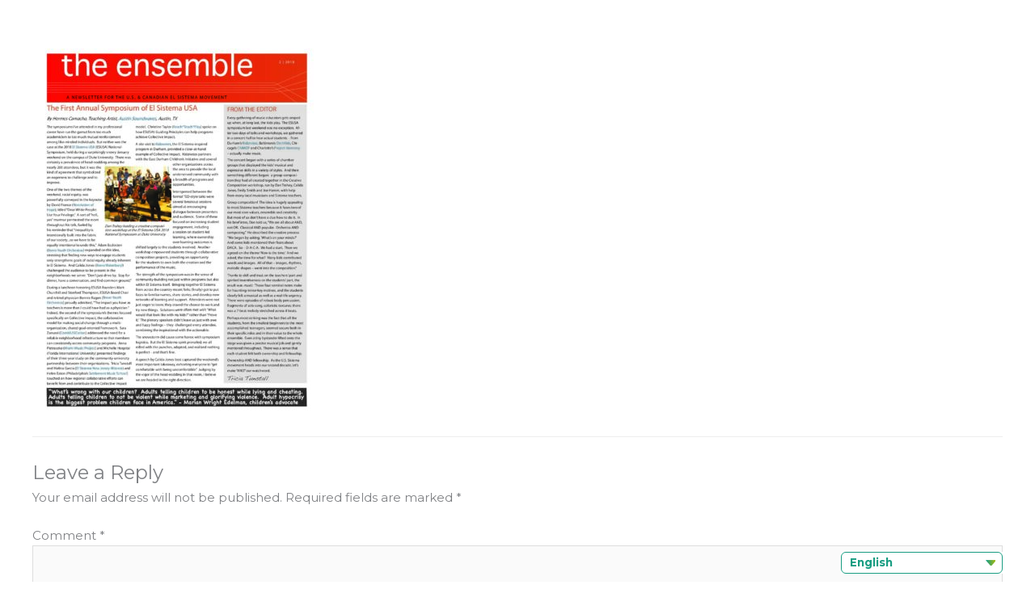

--- FILE ---
content_type: text/html; charset=UTF-8
request_url: https://ensemblenews.org/theensemble_february2018/
body_size: 20042
content:
<!DOCTYPE html>
<html lang="en">
<head>
<meta charset="UTF-8">
<meta name="viewport" content="width=device-width, initial-scale=1">
<link rel="profile" href="https://gmpg.org/xfn/11">

<title>TheEnsemble_February2018 &#8211; The Ensemble</title>
<meta name='robots' content='max-image-preview:large' />
<link rel='dns-prefetch' href='//fonts.googleapis.com' />
<link rel="alternate" type="application/rss+xml" title="The Ensemble &raquo; Feed" href="https://ensemblenews.org/feed/" />
<link rel="alternate" type="application/rss+xml" title="The Ensemble &raquo; Comments Feed" href="https://ensemblenews.org/comments/feed/" />
<link rel="alternate" type="application/rss+xml" title="The Ensemble &raquo; TheEnsemble_February2018 Comments Feed" href="https://ensemblenews.org/feed/?attachment_id=7145" />
<link rel="alternate" title="oEmbed (JSON)" type="application/json+oembed" href="https://ensemblenews.org/wp-json/oembed/1.0/embed?url=https%3A%2F%2Fensemblenews.org%2Ftheensemble_february2018%2F" />
<link rel="alternate" title="oEmbed (XML)" type="text/xml+oembed" href="https://ensemblenews.org/wp-json/oembed/1.0/embed?url=https%3A%2F%2Fensemblenews.org%2Ftheensemble_february2018%2F&#038;format=xml" />
<style id='wp-img-auto-sizes-contain-inline-css'>
img:is([sizes=auto i],[sizes^="auto," i]){contain-intrinsic-size:3000px 1500px}
/*# sourceURL=wp-img-auto-sizes-contain-inline-css */
</style>
<link rel='stylesheet' id='astra-theme-css-css' href='https://ensemblenews.org/wp-content/themes/astra/assets/css/minified/style.min.css?ver=4.12.1' media='all' />
<style id='astra-theme-css-inline-css'>
.ast-no-sidebar .entry-content .alignfull {margin-left: calc( -50vw + 50%);margin-right: calc( -50vw + 50%);max-width: 100vw;width: 100vw;}.ast-no-sidebar .entry-content .alignwide {margin-left: calc(-41vw + 50%);margin-right: calc(-41vw + 50%);max-width: unset;width: unset;}.ast-no-sidebar .entry-content .alignfull .alignfull,.ast-no-sidebar .entry-content .alignfull .alignwide,.ast-no-sidebar .entry-content .alignwide .alignfull,.ast-no-sidebar .entry-content .alignwide .alignwide,.ast-no-sidebar .entry-content .wp-block-column .alignfull,.ast-no-sidebar .entry-content .wp-block-column .alignwide{width: 100%;margin-left: auto;margin-right: auto;}.wp-block-gallery,.blocks-gallery-grid {margin: 0;}.wp-block-separator {max-width: 100px;}.wp-block-separator.is-style-wide,.wp-block-separator.is-style-dots {max-width: none;}.entry-content .has-2-columns .wp-block-column:first-child {padding-right: 10px;}.entry-content .has-2-columns .wp-block-column:last-child {padding-left: 10px;}@media (max-width: 782px) {.entry-content .wp-block-columns .wp-block-column {flex-basis: 100%;}.entry-content .has-2-columns .wp-block-column:first-child {padding-right: 0;}.entry-content .has-2-columns .wp-block-column:last-child {padding-left: 0;}}body .entry-content .wp-block-latest-posts {margin-left: 0;}body .entry-content .wp-block-latest-posts li {list-style: none;}.ast-no-sidebar .ast-container .entry-content .wp-block-latest-posts {margin-left: 0;}.ast-header-break-point .entry-content .alignwide {margin-left: auto;margin-right: auto;}.entry-content .blocks-gallery-item img {margin-bottom: auto;}.wp-block-pullquote {border-top: 4px solid #555d66;border-bottom: 4px solid #555d66;color: #40464d;}:root{--ast-post-nav-space:0;--ast-container-default-xlg-padding:6.67em;--ast-container-default-lg-padding:5.67em;--ast-container-default-slg-padding:4.34em;--ast-container-default-md-padding:3.34em;--ast-container-default-sm-padding:6.67em;--ast-container-default-xs-padding:2.4em;--ast-container-default-xxs-padding:1.4em;--ast-code-block-background:#EEEEEE;--ast-comment-inputs-background:#FAFAFA;--ast-normal-container-width:1200px;--ast-narrow-container-width:750px;--ast-blog-title-font-weight:normal;--ast-blog-meta-weight:inherit;--ast-global-color-primary:var(--ast-global-color-5);--ast-global-color-secondary:var(--ast-global-color-4);--ast-global-color-alternate-background:var(--ast-global-color-7);--ast-global-color-subtle-background:var(--ast-global-color-6);--ast-bg-style-guide:var( --ast-global-color-secondary,--ast-global-color-5 );--ast-shadow-style-guide:0px 0px 4px 0 #00000057;--ast-global-dark-bg-style:#fff;--ast-global-dark-lfs:#fbfbfb;--ast-widget-bg-color:#fafafa;--ast-wc-container-head-bg-color:#fbfbfb;--ast-title-layout-bg:#eeeeee;--ast-search-border-color:#e7e7e7;--ast-lifter-hover-bg:#e6e6e6;--ast-gallery-block-color:#000;--srfm-color-input-label:var(--ast-global-color-2);}html{font-size:93.75%;}a,.page-title{color:var(--ast-global-color-0);}a:hover,a:focus{color:var(--ast-global-color-1);}body,button,input,select,textarea,.ast-button,.ast-custom-button{font-family:'Montserrat',sans-serif;font-weight:400;font-size:15px;font-size:1rem;line-height:var(--ast-body-line-height,1.65em);}blockquote{color:#000000;}.ast-site-identity .site-title a{color:var(--ast-global-color-2);}.site-title{font-size:35px;font-size:2.3333333333333rem;display:block;}.site-header .site-description{font-size:15px;font-size:1rem;display:none;}.entry-title{font-size:26px;font-size:1.7333333333333rem;}.archive .ast-article-post .ast-article-inner,.blog .ast-article-post .ast-article-inner,.archive .ast-article-post .ast-article-inner:hover,.blog .ast-article-post .ast-article-inner:hover{overflow:hidden;}h1,.entry-content :where(h1){font-size:40px;font-size:2.6666666666667rem;line-height:1.4em;}h2,.entry-content :where(h2){font-size:32px;font-size:2.1333333333333rem;line-height:1.3em;}h3,.entry-content :where(h3){font-size:26px;font-size:1.7333333333333rem;line-height:1.3em;}h4,.entry-content :where(h4){font-size:24px;font-size:1.6rem;line-height:1.2em;}h5,.entry-content :where(h5){font-size:20px;font-size:1.3333333333333rem;line-height:1.2em;}h6,.entry-content :where(h6){font-size:16px;font-size:1.0666666666667rem;line-height:1.25em;}::selection{background-color:var(--ast-global-color-0);color:#ffffff;}body,h1,h2,h3,h4,h5,h6,.entry-title a,.entry-content :where(h1,h2,h3,h4,h5,h6){color:#2b2b2b;}.tagcloud a:hover,.tagcloud a:focus,.tagcloud a.current-item{color:#ffffff;border-color:var(--ast-global-color-0);background-color:var(--ast-global-color-0);}input:focus,input[type="text"]:focus,input[type="email"]:focus,input[type="url"]:focus,input[type="password"]:focus,input[type="reset"]:focus,input[type="search"]:focus,textarea:focus{border-color:var(--ast-global-color-0);}input[type="radio"]:checked,input[type=reset],input[type="checkbox"]:checked,input[type="checkbox"]:hover:checked,input[type="checkbox"]:focus:checked,input[type=range]::-webkit-slider-thumb{border-color:var(--ast-global-color-0);background-color:var(--ast-global-color-0);box-shadow:none;}.site-footer a:hover + .post-count,.site-footer a:focus + .post-count{background:var(--ast-global-color-0);border-color:var(--ast-global-color-0);}.single .nav-links .nav-previous,.single .nav-links .nav-next{color:var(--ast-global-color-0);}.entry-meta,.entry-meta *{line-height:1.45;color:var(--ast-global-color-0);}.entry-meta a:not(.ast-button):hover,.entry-meta a:not(.ast-button):hover *,.entry-meta a:not(.ast-button):focus,.entry-meta a:not(.ast-button):focus *,.page-links > .page-link,.page-links .page-link:hover,.post-navigation a:hover{color:var(--ast-global-color-1);}#cat option,.secondary .calendar_wrap thead a,.secondary .calendar_wrap thead a:visited{color:var(--ast-global-color-0);}.secondary .calendar_wrap #today,.ast-progress-val span{background:var(--ast-global-color-0);}.secondary a:hover + .post-count,.secondary a:focus + .post-count{background:var(--ast-global-color-0);border-color:var(--ast-global-color-0);}.calendar_wrap #today > a{color:#ffffff;}.page-links .page-link,.single .post-navigation a{color:var(--ast-global-color-0);}.ast-search-menu-icon .search-form button.search-submit{padding:0 4px;}.ast-search-menu-icon form.search-form{padding-right:0;}.ast-header-search .ast-search-menu-icon.ast-dropdown-active .search-form,.ast-header-search .ast-search-menu-icon.ast-dropdown-active .search-field:focus{transition:all 0.2s;}.search-form input.search-field:focus{outline:none;}.widget-title,.widget .wp-block-heading{font-size:21px;font-size:1.4rem;color:#2b2b2b;}.ast-search-menu-icon.slide-search a:focus-visible:focus-visible,.astra-search-icon:focus-visible,#close:focus-visible,a:focus-visible,.ast-menu-toggle:focus-visible,.site .skip-link:focus-visible,.wp-block-loginout input:focus-visible,.wp-block-search.wp-block-search__button-inside .wp-block-search__inside-wrapper,.ast-header-navigation-arrow:focus-visible,.ast-orders-table__row .ast-orders-table__cell:focus-visible,a#ast-apply-coupon:focus-visible,#ast-apply-coupon:focus-visible,#close:focus-visible,.button.search-submit:focus-visible,#search_submit:focus,.normal-search:focus-visible,.ast-header-account-wrap:focus-visible,.astra-cart-drawer-close:focus,.ast-single-variation:focus,.ast-button:focus,.ast-builder-button-wrap:has(.ast-custom-button-link:focus),.ast-builder-button-wrap .ast-custom-button-link:focus{outline-style:dotted;outline-color:inherit;outline-width:thin;}input:focus,input[type="text"]:focus,input[type="email"]:focus,input[type="url"]:focus,input[type="password"]:focus,input[type="reset"]:focus,input[type="search"]:focus,input[type="number"]:focus,textarea:focus,.wp-block-search__input:focus,[data-section="section-header-mobile-trigger"] .ast-button-wrap .ast-mobile-menu-trigger-minimal:focus,.ast-mobile-popup-drawer.active .menu-toggle-close:focus,#ast-scroll-top:focus,#coupon_code:focus,#ast-coupon-code:focus{border-style:dotted;border-color:inherit;border-width:thin;}input{outline:none;}.main-header-menu .menu-link,.ast-header-custom-item a{color:#2b2b2b;}.main-header-menu .menu-item:hover > .menu-link,.main-header-menu .menu-item:hover > .ast-menu-toggle,.main-header-menu .ast-masthead-custom-menu-items a:hover,.main-header-menu .menu-item.focus > .menu-link,.main-header-menu .menu-item.focus > .ast-menu-toggle,.main-header-menu .current-menu-item > .menu-link,.main-header-menu .current-menu-ancestor > .menu-link,.main-header-menu .current-menu-item > .ast-menu-toggle,.main-header-menu .current-menu-ancestor > .ast-menu-toggle{color:var(--ast-global-color-0);}.header-main-layout-3 .ast-main-header-bar-alignment{margin-right:auto;}.header-main-layout-2 .site-header-section-left .ast-site-identity{text-align:left;}.ast-logo-title-inline .site-logo-img{padding-right:1em;}body .ast-oembed-container *{position:absolute;top:0;width:100%;height:100%;left:0;}body .wp-block-embed-pocket-casts .ast-oembed-container *{position:unset;}.ast-header-break-point .ast-mobile-menu-buttons-minimal.menu-toggle{background:transparent;color:var(--ast-global-color-0);}.ast-header-break-point .ast-mobile-menu-buttons-outline.menu-toggle{background:transparent;border:1px solid var(--ast-global-color-0);color:var(--ast-global-color-0);}.ast-header-break-point .ast-mobile-menu-buttons-fill.menu-toggle{background:var(--ast-global-color-0);}.ast-single-post-featured-section + article {margin-top: 2em;}.site-content .ast-single-post-featured-section img {width: 100%;overflow: hidden;object-fit: cover;}.ast-separate-container .site-content .ast-single-post-featured-section + article {margin-top: -80px;z-index: 9;position: relative;border-radius: 4px;}@media (min-width: 922px) {.ast-no-sidebar .site-content .ast-article-image-container--wide {margin-left: -120px;margin-right: -120px;max-width: unset;width: unset;}.ast-left-sidebar .site-content .ast-article-image-container--wide,.ast-right-sidebar .site-content .ast-article-image-container--wide {margin-left: -10px;margin-right: -10px;}.site-content .ast-article-image-container--full {margin-left: calc( -50vw + 50%);margin-right: calc( -50vw + 50%);max-width: 100vw;width: 100vw;}.ast-left-sidebar .site-content .ast-article-image-container--full,.ast-right-sidebar .site-content .ast-article-image-container--full {margin-left: -10px;margin-right: -10px;max-width: inherit;width: auto;}}.site > .ast-single-related-posts-container {margin-top: 0;}@media (min-width: 922px) {.ast-desktop .ast-container--narrow {max-width: var(--ast-narrow-container-width);margin: 0 auto;}}.footer-adv .footer-adv-overlay{border-top-style:solid;border-top-color:#7a7a7a;}@media( max-width: 420px ) {.single .nav-links .nav-previous,.single .nav-links .nav-next {width: 100%;text-align: center;}}.wp-block-buttons.aligncenter{justify-content:center;}@media (min-width:1200px){.wp-block-group .has-background{padding:20px;}}.wp-block-image.aligncenter{margin-left:auto;margin-right:auto;}.wp-block-table.aligncenter{margin-left:auto;margin-right:auto;}.wp-block-buttons .wp-block-button.is-style-outline .wp-block-button__link.wp-element-button,.ast-outline-button,.wp-block-uagb-buttons-child .uagb-buttons-repeater.ast-outline-button{border-top-width:2px;border-right-width:2px;border-bottom-width:2px;border-left-width:2px;font-family:inherit;font-weight:inherit;line-height:1em;}.wp-block-button .wp-block-button__link.wp-element-button.is-style-outline:not(.has-background),.wp-block-button.is-style-outline>.wp-block-button__link.wp-element-button:not(.has-background),.ast-outline-button{background-color:transparent;}.entry-content[data-ast-blocks-layout] > figure{margin-bottom:1em;}@media (max-width:921px){.ast-left-sidebar #content > .ast-container{display:flex;flex-direction:column-reverse;width:100%;}.ast-separate-container .ast-article-post,.ast-separate-container .ast-article-single{padding:1.5em 2.14em;}.ast-author-box img.avatar{margin:20px 0 0 0;}}@media (min-width:922px){.ast-separate-container.ast-right-sidebar #primary,.ast-separate-container.ast-left-sidebar #primary{border:0;}.search-no-results.ast-separate-container #primary{margin-bottom:4em;}}.wp-block-button .wp-block-button__link{color:#ffffff;}.wp-block-button .wp-block-button__link:hover,.wp-block-button .wp-block-button__link:focus{color:#ffffff;background-color:var(--ast-global-color-1);border-color:var(--ast-global-color-1);}.wp-block-button .wp-block-button__link{border-top-width:0;border-right-width:0;border-left-width:0;border-bottom-width:0;border-color:var(--ast-global-color-0);background-color:var(--ast-global-color-0);color:#ffffff;font-family:inherit;font-weight:inherit;line-height:1em;padding-top:10px;padding-right:40px;padding-bottom:10px;padding-left:40px;}.menu-toggle,button,.ast-button,.ast-custom-button,.button,input#submit,input[type="button"],input[type="submit"],input[type="reset"]{border-style:solid;border-top-width:0;border-right-width:0;border-left-width:0;border-bottom-width:0;color:#ffffff;border-color:var(--ast-global-color-0);background-color:var(--ast-global-color-0);padding-top:10px;padding-right:40px;padding-bottom:10px;padding-left:40px;font-family:inherit;font-weight:inherit;line-height:1em;}button:focus,.menu-toggle:hover,button:hover,.ast-button:hover,.ast-custom-button:hover .button:hover,.ast-custom-button:hover ,input[type=reset]:hover,input[type=reset]:focus,input#submit:hover,input#submit:focus,input[type="button"]:hover,input[type="button"]:focus,input[type="submit"]:hover,input[type="submit"]:focus{color:#ffffff;background-color:var(--ast-global-color-1);border-color:var(--ast-global-color-1);}@media (max-width:921px){.ast-mobile-header-stack .main-header-bar .ast-search-menu-icon{display:inline-block;}.ast-header-break-point.ast-header-custom-item-outside .ast-mobile-header-stack .main-header-bar .ast-search-icon{margin:0;}.ast-comment-avatar-wrap img{max-width:2.5em;}.ast-comment-meta{padding:0 1.8888em 1.3333em;}.ast-separate-container .ast-comment-list li.depth-1{padding:1.5em 2.14em;}.ast-separate-container .comment-respond{padding:2em 2.14em;}}@media (min-width:544px){.ast-container{max-width:100%;}}@media (max-width:544px){.ast-separate-container .ast-article-post,.ast-separate-container .ast-article-single,.ast-separate-container .comments-title,.ast-separate-container .ast-archive-description{padding:1.5em 1em;}.ast-separate-container #content .ast-container{padding-left:0.54em;padding-right:0.54em;}.ast-separate-container .ast-comment-list .bypostauthor{padding:.5em;}.ast-search-menu-icon.ast-dropdown-active .search-field{width:170px;}.site-branding img,.site-header .site-logo-img .custom-logo-link img{max-width:100%;}} #ast-mobile-header .ast-site-header-cart-li a{pointer-events:none;}body,.ast-separate-container{background-color:#ffffff;background-image:none;}.ast-no-sidebar.ast-separate-container .entry-content .alignfull {margin-left: -6.67em;margin-right: -6.67em;width: auto;}@media (max-width: 1200px) {.ast-no-sidebar.ast-separate-container .entry-content .alignfull {margin-left: -2.4em;margin-right: -2.4em;}}@media (max-width: 768px) {.ast-no-sidebar.ast-separate-container .entry-content .alignfull {margin-left: -2.14em;margin-right: -2.14em;}}@media (max-width: 544px) {.ast-no-sidebar.ast-separate-container .entry-content .alignfull {margin-left: -1em;margin-right: -1em;}}.ast-no-sidebar.ast-separate-container .entry-content .alignwide {margin-left: -20px;margin-right: -20px;}.ast-no-sidebar.ast-separate-container .entry-content .wp-block-column .alignfull,.ast-no-sidebar.ast-separate-container .entry-content .wp-block-column .alignwide {margin-left: auto;margin-right: auto;width: 100%;}@media (max-width:921px){.site-title{display:block;}.site-header .site-description{display:none;}h1,.entry-content :where(h1){font-size:30px;}h2,.entry-content :where(h2){font-size:25px;}h3,.entry-content :where(h3){font-size:20px;}}@media (max-width:544px){.site-title{display:block;}.site-header .site-description{display:none;}h1,.entry-content :where(h1){font-size:30px;}h2,.entry-content :where(h2){font-size:25px;}h3,.entry-content :where(h3){font-size:20px;}}@media (max-width:921px){html{font-size:85.5%;}}@media (max-width:544px){html{font-size:85.5%;}}@media (min-width:922px){.ast-container{max-width:1240px;}}@font-face {font-family: "Astra";src: url(https://ensemblenews.org/wp-content/themes/astra/assets/fonts/astra.woff) format("woff"),url(https://ensemblenews.org/wp-content/themes/astra/assets/fonts/astra.ttf) format("truetype"),url(https://ensemblenews.org/wp-content/themes/astra/assets/fonts/astra.svg#astra) format("svg");font-weight: normal;font-style: normal;font-display: fallback;}@media (max-width:921px) {.main-header-bar .main-header-bar-navigation{display:none;}}.ast-desktop .main-header-menu.submenu-with-border .sub-menu,.ast-desktop .main-header-menu.submenu-with-border .astra-full-megamenu-wrapper{border-color:var(--ast-global-color-0);}.ast-desktop .main-header-menu.submenu-with-border .sub-menu{border-top-width:2px;border-style:solid;}.ast-desktop .main-header-menu.submenu-with-border .sub-menu .sub-menu{top:-2px;}.ast-desktop .main-header-menu.submenu-with-border .sub-menu .menu-link,.ast-desktop .main-header-menu.submenu-with-border .children .menu-link{border-bottom-width:0px;border-style:solid;border-color:#eaeaea;}@media (min-width:922px){.main-header-menu .sub-menu .menu-item.ast-left-align-sub-menu:hover > .sub-menu,.main-header-menu .sub-menu .menu-item.ast-left-align-sub-menu.focus > .sub-menu{margin-left:-0px;}}.ast-small-footer{border-top-style:solid;border-top-width:1px;border-top-color:#7a7a7a;}.ast-small-footer-wrap{text-align:center;}.site .comments-area{padding-bottom:3em;}.ast-header-break-point.ast-header-custom-item-inside .main-header-bar .main-header-bar-navigation .ast-search-icon {display: none;}.ast-header-break-point.ast-header-custom-item-inside .main-header-bar .ast-search-menu-icon .search-form {padding: 0;display: block;overflow: hidden;}.ast-header-break-point .ast-header-custom-item .widget:last-child {margin-bottom: 1em;}.ast-header-custom-item .widget {margin: 0.5em;display: inline-block;vertical-align: middle;}.ast-header-custom-item .widget p {margin-bottom: 0;}.ast-header-custom-item .widget li {width: auto;}.ast-header-custom-item-inside .button-custom-menu-item .menu-link {display: none;}.ast-header-custom-item-inside.ast-header-break-point .button-custom-menu-item .ast-custom-button-link {display: none;}.ast-header-custom-item-inside.ast-header-break-point .button-custom-menu-item .menu-link {display: block;}.ast-header-break-point.ast-header-custom-item-outside .main-header-bar .ast-search-icon {margin-right: 1em;}.ast-header-break-point.ast-header-custom-item-inside .main-header-bar .ast-search-menu-icon .search-field,.ast-header-break-point.ast-header-custom-item-inside .main-header-bar .ast-search-menu-icon.ast-inline-search .search-field {width: 100%;padding-right: 5.5em;}.ast-header-break-point.ast-header-custom-item-inside .main-header-bar .ast-search-menu-icon .search-submit {display: block;position: absolute;height: 100%;top: 0;right: 0;padding: 0 1em;border-radius: 0;}.ast-header-break-point .ast-header-custom-item .ast-masthead-custom-menu-items {padding-left: 20px;padding-right: 20px;margin-bottom: 1em;margin-top: 1em;}.ast-header-custom-item-inside.ast-header-break-point .button-custom-menu-item {padding-left: 0;padding-right: 0;margin-top: 0;margin-bottom: 0;}.astra-icon-down_arrow::after {content: "\e900";font-family: Astra;}.astra-icon-close::after {content: "\e5cd";font-family: Astra;}.astra-icon-drag_handle::after {content: "\e25d";font-family: Astra;}.astra-icon-format_align_justify::after {content: "\e235";font-family: Astra;}.astra-icon-menu::after {content: "\e5d2";font-family: Astra;}.astra-icon-reorder::after {content: "\e8fe";font-family: Astra;}.astra-icon-search::after {content: "\e8b6";font-family: Astra;}.astra-icon-zoom_in::after {content: "\e56b";font-family: Astra;}.astra-icon-check-circle::after {content: "\e901";font-family: Astra;}.astra-icon-shopping-cart::after {content: "\f07a";font-family: Astra;}.astra-icon-shopping-bag::after {content: "\f290";font-family: Astra;}.astra-icon-shopping-basket::after {content: "\f291";font-family: Astra;}.astra-icon-circle-o::after {content: "\e903";font-family: Astra;}.astra-icon-certificate::after {content: "\e902";font-family: Astra;}blockquote {padding: 1.2em;}:root .has-ast-global-color-0-color{color:var(--ast-global-color-0);}:root .has-ast-global-color-0-background-color{background-color:var(--ast-global-color-0);}:root .wp-block-button .has-ast-global-color-0-color{color:var(--ast-global-color-0);}:root .wp-block-button .has-ast-global-color-0-background-color{background-color:var(--ast-global-color-0);}:root .has-ast-global-color-1-color{color:var(--ast-global-color-1);}:root .has-ast-global-color-1-background-color{background-color:var(--ast-global-color-1);}:root .wp-block-button .has-ast-global-color-1-color{color:var(--ast-global-color-1);}:root .wp-block-button .has-ast-global-color-1-background-color{background-color:var(--ast-global-color-1);}:root .has-ast-global-color-2-color{color:var(--ast-global-color-2);}:root .has-ast-global-color-2-background-color{background-color:var(--ast-global-color-2);}:root .wp-block-button .has-ast-global-color-2-color{color:var(--ast-global-color-2);}:root .wp-block-button .has-ast-global-color-2-background-color{background-color:var(--ast-global-color-2);}:root .has-ast-global-color-3-color{color:var(--ast-global-color-3);}:root .has-ast-global-color-3-background-color{background-color:var(--ast-global-color-3);}:root .wp-block-button .has-ast-global-color-3-color{color:var(--ast-global-color-3);}:root .wp-block-button .has-ast-global-color-3-background-color{background-color:var(--ast-global-color-3);}:root .has-ast-global-color-4-color{color:var(--ast-global-color-4);}:root .has-ast-global-color-4-background-color{background-color:var(--ast-global-color-4);}:root .wp-block-button .has-ast-global-color-4-color{color:var(--ast-global-color-4);}:root .wp-block-button .has-ast-global-color-4-background-color{background-color:var(--ast-global-color-4);}:root .has-ast-global-color-5-color{color:var(--ast-global-color-5);}:root .has-ast-global-color-5-background-color{background-color:var(--ast-global-color-5);}:root .wp-block-button .has-ast-global-color-5-color{color:var(--ast-global-color-5);}:root .wp-block-button .has-ast-global-color-5-background-color{background-color:var(--ast-global-color-5);}:root .has-ast-global-color-6-color{color:var(--ast-global-color-6);}:root .has-ast-global-color-6-background-color{background-color:var(--ast-global-color-6);}:root .wp-block-button .has-ast-global-color-6-color{color:var(--ast-global-color-6);}:root .wp-block-button .has-ast-global-color-6-background-color{background-color:var(--ast-global-color-6);}:root .has-ast-global-color-7-color{color:var(--ast-global-color-7);}:root .has-ast-global-color-7-background-color{background-color:var(--ast-global-color-7);}:root .wp-block-button .has-ast-global-color-7-color{color:var(--ast-global-color-7);}:root .wp-block-button .has-ast-global-color-7-background-color{background-color:var(--ast-global-color-7);}:root .has-ast-global-color-8-color{color:var(--ast-global-color-8);}:root .has-ast-global-color-8-background-color{background-color:var(--ast-global-color-8);}:root .wp-block-button .has-ast-global-color-8-color{color:var(--ast-global-color-8);}:root .wp-block-button .has-ast-global-color-8-background-color{background-color:var(--ast-global-color-8);}:root{--ast-global-color-0:#0170B9;--ast-global-color-1:#3a3a3a;--ast-global-color-2:#3a3a3a;--ast-global-color-3:#4B4F58;--ast-global-color-4:#F5F5F5;--ast-global-color-5:#FFFFFF;--ast-global-color-6:#E5E5E5;--ast-global-color-7:#424242;--ast-global-color-8:#000000;}:root {--ast-border-color : #dddddd;}.ast-breadcrumbs .trail-browse,.ast-breadcrumbs .trail-items,.ast-breadcrumbs .trail-items li{display:inline-block;margin:0;padding:0;border:none;background:inherit;text-indent:0;text-decoration:none;}.ast-breadcrumbs .trail-browse{font-size:inherit;font-style:inherit;font-weight:inherit;color:inherit;}.ast-breadcrumbs .trail-items{list-style:none;}.trail-items li::after{padding:0 0.3em;content:"\00bb";}.trail-items li:last-of-type::after{display:none;}h1,h2,h3,h4,h5,h6,.entry-content :where(h1,h2,h3,h4,h5,h6){color:var(--ast-global-color-2);}.ast-header-break-point .main-header-bar{border-bottom-width:1px;}@media (min-width:922px){.main-header-bar{border-bottom-width:1px;}}.main-header-menu .menu-item, #astra-footer-menu .menu-item, .main-header-bar .ast-masthead-custom-menu-items{-js-display:flex;display:flex;-webkit-box-pack:center;-webkit-justify-content:center;-moz-box-pack:center;-ms-flex-pack:center;justify-content:center;-webkit-box-orient:vertical;-webkit-box-direction:normal;-webkit-flex-direction:column;-moz-box-orient:vertical;-moz-box-direction:normal;-ms-flex-direction:column;flex-direction:column;}.main-header-menu > .menu-item > .menu-link, #astra-footer-menu > .menu-item > .menu-link{height:100%;-webkit-box-align:center;-webkit-align-items:center;-moz-box-align:center;-ms-flex-align:center;align-items:center;-js-display:flex;display:flex;}.ast-primary-menu-disabled .main-header-bar .ast-masthead-custom-menu-items{flex:unset;}.main-header-menu .sub-menu .menu-item.menu-item-has-children > .menu-link:after{position:absolute;right:1em;top:50%;transform:translate(0,-50%) rotate(270deg);}.ast-header-break-point .main-header-bar .main-header-bar-navigation .page_item_has_children > .ast-menu-toggle::before, .ast-header-break-point .main-header-bar .main-header-bar-navigation .menu-item-has-children > .ast-menu-toggle::before, .ast-mobile-popup-drawer .main-header-bar-navigation .menu-item-has-children>.ast-menu-toggle::before, .ast-header-break-point .ast-mobile-header-wrap .main-header-bar-navigation .menu-item-has-children > .ast-menu-toggle::before{font-weight:bold;content:"\e900";font-family:Astra;text-decoration:inherit;display:inline-block;}.ast-header-break-point .main-navigation ul.sub-menu .menu-item .menu-link:before{content:"\e900";font-family:Astra;font-size:.65em;text-decoration:inherit;display:inline-block;transform:translate(0, -2px) rotateZ(270deg);margin-right:5px;}.widget_search .search-form:after{font-family:Astra;font-size:1.2em;font-weight:normal;content:"\e8b6";position:absolute;top:50%;right:15px;transform:translate(0, -50%);}.astra-search-icon::before{content:"\e8b6";font-family:Astra;font-style:normal;font-weight:normal;text-decoration:inherit;text-align:center;-webkit-font-smoothing:antialiased;-moz-osx-font-smoothing:grayscale;z-index:3;}.main-header-bar .main-header-bar-navigation .page_item_has_children > a:after, .main-header-bar .main-header-bar-navigation .menu-item-has-children > a:after, .menu-item-has-children .ast-header-navigation-arrow:after{content:"\e900";display:inline-block;font-family:Astra;font-size:.6rem;font-weight:bold;text-rendering:auto;-webkit-font-smoothing:antialiased;-moz-osx-font-smoothing:grayscale;margin-left:10px;line-height:normal;}.menu-item-has-children .sub-menu .ast-header-navigation-arrow:after{margin-left:0;}.ast-mobile-popup-drawer .main-header-bar-navigation .ast-submenu-expanded>.ast-menu-toggle::before{transform:rotateX(180deg);}.ast-header-break-point .main-header-bar-navigation .menu-item-has-children > .menu-link:after{display:none;}@media (min-width:922px){.ast-builder-menu .main-navigation > ul > li:last-child a{margin-right:0;}}.ast-separate-container .ast-article-inner{background-color:transparent;background-image:none;}.ast-separate-container .ast-article-post{background-color:var(--ast-global-color-5);}@media (max-width:921px){.ast-separate-container .ast-article-post{background-color:var(--ast-global-color-5);}}@media (max-width:544px){.ast-separate-container .ast-article-post{background-color:var(--ast-global-color-5);}}.ast-separate-container .ast-article-single:not(.ast-related-post), .ast-separate-container .error-404, .ast-separate-container .no-results, .single.ast-separate-container  .ast-author-meta, .ast-separate-container .related-posts-title-wrapper, .ast-separate-container .comments-count-wrapper, .ast-box-layout.ast-plain-container .site-content, .ast-padded-layout.ast-plain-container .site-content, .ast-separate-container .ast-archive-description, .ast-separate-container .comments-area .comment-respond, .ast-separate-container .comments-area .ast-comment-list li, .ast-separate-container .comments-area .comments-title{background-color:var(--ast-global-color-5);}@media (max-width:921px){.ast-separate-container .ast-article-single:not(.ast-related-post), .ast-separate-container .error-404, .ast-separate-container .no-results, .single.ast-separate-container  .ast-author-meta, .ast-separate-container .related-posts-title-wrapper, .ast-separate-container .comments-count-wrapper, .ast-box-layout.ast-plain-container .site-content, .ast-padded-layout.ast-plain-container .site-content, .ast-separate-container .ast-archive-description{background-color:var(--ast-global-color-5);}}@media (max-width:544px){.ast-separate-container .ast-article-single:not(.ast-related-post), .ast-separate-container .error-404, .ast-separate-container .no-results, .single.ast-separate-container  .ast-author-meta, .ast-separate-container .related-posts-title-wrapper, .ast-separate-container .comments-count-wrapper, .ast-box-layout.ast-plain-container .site-content, .ast-padded-layout.ast-plain-container .site-content, .ast-separate-container .ast-archive-description{background-color:var(--ast-global-color-5);}}.ast-separate-container.ast-two-container #secondary .widget{background-color:var(--ast-global-color-5);}@media (max-width:921px){.ast-separate-container.ast-two-container #secondary .widget{background-color:var(--ast-global-color-5);}}@media (max-width:544px){.ast-separate-container.ast-two-container #secondary .widget{background-color:var(--ast-global-color-5);}}.comment-reply-title{font-size:24px;font-size:1.6rem;}.ast-comment-meta{line-height:1.666666667;color:var(--ast-global-color-0);font-size:12px;font-size:0.8rem;}.ast-comment-list #cancel-comment-reply-link{font-size:15px;font-size:1rem;}.comments-count-wrapper {padding: 2em 0;}.comments-count-wrapper .comments-title {font-weight: normal;word-wrap: break-word;}.ast-comment-list {margin: 0;word-wrap: break-word;padding-bottom: 0.5em;list-style: none;}.site-content article .comments-area {border-top: 1px solid var(--ast-single-post-border,var(--ast-border-color));}.ast-comment-list li {list-style: none;}.ast-comment-list li.depth-1 .ast-comment,.ast-comment-list li.depth-2 .ast-comment {border-bottom: 1px solid #eeeeee;}.ast-comment-list .comment-respond {padding: 1em 0;border-bottom: 1px solid #dddddd;}.ast-comment-list .comment-respond .comment-reply-title {margin-top: 0;padding-top: 0;}.ast-comment-list .comment-respond p {margin-bottom: .5em;}.ast-comment-list .ast-comment-edit-reply-wrap {-js-display: flex;display: flex;justify-content: flex-end;}.ast-comment-list .ast-edit-link {flex: 1;}.ast-comment-list .comment-awaiting-moderation {margin-bottom: 0;}.ast-comment {padding: 1em 0 ;}.ast-comment-avatar-wrap img {border-radius: 50%;}.ast-comment-content {clear: both;}.ast-comment-cite-wrap {text-align: left;}.ast-comment-cite-wrap cite {font-style: normal;}.comment-reply-title {padding-top: 1em;font-weight: normal;line-height: 1.65;}.ast-comment-meta {margin-bottom: 0.5em;}.comments-area {border-top: 1px solid #eeeeee;margin-top: 2em;}.comments-area .comment-form-comment {width: 100%;border: none;margin: 0;padding: 0;}.comments-area .comment-notes,.comments-area .comment-textarea,.comments-area .form-allowed-tags {margin-bottom: 1.5em;}.comments-area .form-submit {margin-bottom: 0;}.comments-area textarea#comment,.comments-area .ast-comment-formwrap input[type="text"] {width: 100%;border-radius: 0;vertical-align: middle;margin-bottom: 10px;}.comments-area .no-comments {margin-top: 0.5em;margin-bottom: 0.5em;}.comments-area p.logged-in-as {margin-bottom: 1em;}.ast-separate-container .comments-count-wrapper {background-color: #fff;padding: 2em 6.67em 0;}@media (max-width: 1200px) {.ast-separate-container .comments-count-wrapper {padding: 2em 3.34em;}}.ast-separate-container .comments-area {border-top: 0;}.ast-separate-container .ast-comment-list {padding-bottom: 0;}.ast-separate-container .ast-comment-list li {background-color: #fff;}.ast-separate-container .ast-comment-list li.depth-1 .children li {padding-bottom: 0;padding-top: 0;margin-bottom: 0;}.ast-separate-container .ast-comment-list li.depth-1 .ast-comment,.ast-separate-container .ast-comment-list li.depth-2 .ast-comment {border-bottom: 0;}.ast-separate-container .ast-comment-list .comment-respond {padding-top: 0;padding-bottom: 1em;background-color: transparent;}.ast-separate-container .ast-comment-list .pingback p {margin-bottom: 0;}.ast-separate-container .ast-comment-list .bypostauthor {padding: 2em;margin-bottom: 1em;}.ast-separate-container .ast-comment-list .bypostauthor li {background: transparent;margin-bottom: 0;padding: 0 0 0 2em;}.ast-separate-container .comment-reply-title {padding-top: 0;}.comment-content a {word-wrap: break-word;}.comment-form-legend {margin-bottom: unset;padding: 0 0.5em;}.ast-separate-container .ast-comment-list li.depth-1 {padding: 4em 6.67em;margin-bottom: 2em;}@media (max-width: 1200px) {.ast-separate-container .ast-comment-list li.depth-1 {padding: 3em 3.34em;}}.ast-separate-container .comment-respond {background-color: #fff;padding: 4em 6.67em;border-bottom: 0;}@media (max-width: 1200px) {.ast-separate-container .comment-respond {padding: 3em 2.34em;}}.ast-comment-list .children {margin-left: 2em;}@media (max-width: 992px) {.ast-comment-list .children {margin-left: 1em;}}.ast-comment-list #cancel-comment-reply-link {white-space: nowrap;font-size: 15px;font-size: 1rem;margin-left: 1em;}.ast-comment-avatar-wrap {float: left;clear: right;margin-right: 1.33333em;}.ast-comment-meta-wrap {float: left;clear: right;padding: 0 0 1.33333em;}.ast-comment-time .timendate,.ast-comment-time .reply {margin-right: 0.5em;}.comments-area #wp-comment-cookies-consent {margin-right: 10px;}.ast-page-builder-template .comments-area {padding-left: 20px;padding-right: 20px;margin-top: 0;margin-bottom: 2em;}.ast-separate-container .ast-comment-list .bypostauthor .bypostauthor {background: transparent;margin-bottom: 0;padding-right: 0;padding-bottom: 0;padding-top: 0;}@media (min-width:922px){.ast-separate-container .ast-comment-list li .comment-respond{padding-left:2.66666em;padding-right:2.66666em;}}@media (max-width:544px){.ast-separate-container .comments-count-wrapper{padding:1.5em 1em;}.ast-separate-container .ast-comment-list li.depth-1{padding:1.5em 1em;margin-bottom:1.5em;}.ast-separate-container .ast-comment-list .bypostauthor{padding:.5em;}.ast-separate-container .comment-respond{padding:1.5em 1em;}.ast-separate-container .ast-comment-list .bypostauthor li{padding:0 0 0 .5em;}.ast-comment-list .children{margin-left:0.66666em;}}@media (max-width:921px){.ast-comment-avatar-wrap img{max-width:2.5em;}.comments-area{margin-top:1.5em;}.ast-separate-container .comments-count-wrapper{padding:2em 2.14em;}.ast-separate-container .ast-comment-list li.depth-1{padding:1.5em 2.14em;}.ast-separate-container .comment-respond{padding:2em 2.14em;}}@media (max-width:921px){.ast-comment-avatar-wrap{margin-right:0.5em;}}
/*# sourceURL=astra-theme-css-inline-css */
</style>
<link rel='stylesheet' id='astra-google-fonts-css' href='https://fonts.googleapis.com/css?family=Montserrat%3A400%2C100%2C100i%2C200%2C200i%2C300%2C300i%2Ci%2C500%2C500i%2C600%2C600i%2C700%2C700i%2C800%2C800i%2C900%2C900i&#038;display=fallback&#038;ver=4.12.1' media='all' />
<style id='wp-emoji-styles-inline-css'>

	img.wp-smiley, img.emoji {
		display: inline !important;
		border: none !important;
		box-shadow: none !important;
		height: 1em !important;
		width: 1em !important;
		margin: 0 0.07em !important;
		vertical-align: -0.1em !important;
		background: none !important;
		padding: 0 !important;
	}
/*# sourceURL=wp-emoji-styles-inline-css */
</style>
<link rel='stylesheet' id='mediaelement-css' href='https://ensemblenews.org/wp-includes/js/mediaelement/mediaelementplayer-legacy.min.css?ver=4.2.17' media='all' />
<link rel='stylesheet' id='wp-mediaelement-css' href='https://ensemblenews.org/wp-includes/js/mediaelement/wp-mediaelement.min.css?ver=6.9' media='all' />
<link rel='stylesheet' id='view_editor_gutenberg_frontend_assets-css' href='https://ensemblenews.org/wp-content/plugins/toolset-blocks/public/css/views-frontend.css?ver=3.6.21' media='all' />
<style id='view_editor_gutenberg_frontend_assets-inline-css'>
.wpv-sort-list-dropdown.wpv-sort-list-dropdown-style-default > span.wpv-sort-list,.wpv-sort-list-dropdown.wpv-sort-list-dropdown-style-default .wpv-sort-list-item {border-color: #cdcdcd;}.wpv-sort-list-dropdown.wpv-sort-list-dropdown-style-default .wpv-sort-list-item a {color: #444;background-color: #fff;}.wpv-sort-list-dropdown.wpv-sort-list-dropdown-style-default a:hover,.wpv-sort-list-dropdown.wpv-sort-list-dropdown-style-default a:focus {color: #000;background-color: #eee;}.wpv-sort-list-dropdown.wpv-sort-list-dropdown-style-default .wpv-sort-list-item.wpv-sort-list-current a {color: #000;background-color: #eee;}
.wpv-sort-list-dropdown.wpv-sort-list-dropdown-style-default > span.wpv-sort-list,.wpv-sort-list-dropdown.wpv-sort-list-dropdown-style-default .wpv-sort-list-item {border-color: #cdcdcd;}.wpv-sort-list-dropdown.wpv-sort-list-dropdown-style-default .wpv-sort-list-item a {color: #444;background-color: #fff;}.wpv-sort-list-dropdown.wpv-sort-list-dropdown-style-default a:hover,.wpv-sort-list-dropdown.wpv-sort-list-dropdown-style-default a:focus {color: #000;background-color: #eee;}.wpv-sort-list-dropdown.wpv-sort-list-dropdown-style-default .wpv-sort-list-item.wpv-sort-list-current a {color: #000;background-color: #eee;}.wpv-sort-list-dropdown.wpv-sort-list-dropdown-style-grey > span.wpv-sort-list,.wpv-sort-list-dropdown.wpv-sort-list-dropdown-style-grey .wpv-sort-list-item {border-color: #cdcdcd;}.wpv-sort-list-dropdown.wpv-sort-list-dropdown-style-grey .wpv-sort-list-item a {color: #444;background-color: #eeeeee;}.wpv-sort-list-dropdown.wpv-sort-list-dropdown-style-grey a:hover,.wpv-sort-list-dropdown.wpv-sort-list-dropdown-style-grey a:focus {color: #000;background-color: #e5e5e5;}.wpv-sort-list-dropdown.wpv-sort-list-dropdown-style-grey .wpv-sort-list-item.wpv-sort-list-current a {color: #000;background-color: #e5e5e5;}
.wpv-sort-list-dropdown.wpv-sort-list-dropdown-style-default > span.wpv-sort-list,.wpv-sort-list-dropdown.wpv-sort-list-dropdown-style-default .wpv-sort-list-item {border-color: #cdcdcd;}.wpv-sort-list-dropdown.wpv-sort-list-dropdown-style-default .wpv-sort-list-item a {color: #444;background-color: #fff;}.wpv-sort-list-dropdown.wpv-sort-list-dropdown-style-default a:hover,.wpv-sort-list-dropdown.wpv-sort-list-dropdown-style-default a:focus {color: #000;background-color: #eee;}.wpv-sort-list-dropdown.wpv-sort-list-dropdown-style-default .wpv-sort-list-item.wpv-sort-list-current a {color: #000;background-color: #eee;}.wpv-sort-list-dropdown.wpv-sort-list-dropdown-style-grey > span.wpv-sort-list,.wpv-sort-list-dropdown.wpv-sort-list-dropdown-style-grey .wpv-sort-list-item {border-color: #cdcdcd;}.wpv-sort-list-dropdown.wpv-sort-list-dropdown-style-grey .wpv-sort-list-item a {color: #444;background-color: #eeeeee;}.wpv-sort-list-dropdown.wpv-sort-list-dropdown-style-grey a:hover,.wpv-sort-list-dropdown.wpv-sort-list-dropdown-style-grey a:focus {color: #000;background-color: #e5e5e5;}.wpv-sort-list-dropdown.wpv-sort-list-dropdown-style-grey .wpv-sort-list-item.wpv-sort-list-current a {color: #000;background-color: #e5e5e5;}.wpv-sort-list-dropdown.wpv-sort-list-dropdown-style-blue > span.wpv-sort-list,.wpv-sort-list-dropdown.wpv-sort-list-dropdown-style-blue .wpv-sort-list-item {border-color: #0099cc;}.wpv-sort-list-dropdown.wpv-sort-list-dropdown-style-blue .wpv-sort-list-item a {color: #444;background-color: #cbddeb;}.wpv-sort-list-dropdown.wpv-sort-list-dropdown-style-blue a:hover,.wpv-sort-list-dropdown.wpv-sort-list-dropdown-style-blue a:focus {color: #000;background-color: #95bedd;}.wpv-sort-list-dropdown.wpv-sort-list-dropdown-style-blue .wpv-sort-list-item.wpv-sort-list-current a {color: #000;background-color: #95bedd;}
/*# sourceURL=view_editor_gutenberg_frontend_assets-inline-css */
</style>
<link rel='stylesheet' id='weglot-css-css' href='https://ensemblenews.org/wp-content/plugins/weglot/dist/css/front-css.css?ver=5.2' media='all' />
<style id='weglot-css-inline-css'>
.weglot-flags.en > a:before, .weglot-flags.en > span:before { background-position: -3570px 0 !important; } .weglot-flags.flag-1.en > a:before, .weglot-flags.flag-1.en > span:before { background-position: -7841px 0 !important; } .weglot-flags.flag-2.en > a:before, .weglot-flags.flag-2.en > span:before { background-position: -48px 0 !important; } .weglot-flags.flag-3.en > a:before, .weglot-flags.flag-3.en > span:before { background-position: -2712px 0 !important; } 
/*# sourceURL=weglot-css-inline-css */
</style>
<link rel='stylesheet' id='new-flag-css-css' href='https://ensemblenews.org/wp-content/plugins/weglot/dist/css/new-flags.css?ver=5.2' media='all' />
<link rel='stylesheet' id='astra-overrides-css-css' href='https://ensemblenews.org/wp-content/plugins/toolset-blocks/vendor/toolset/toolset-theme-settings/res/css/themes/astra-overrides.css?ver=4.5.0' media='screen' />
<link rel='stylesheet' id='astra-child-theme-css-css' href='https://ensemblenews.org/wp-content/themes/astra-child/style.css?ver=1.0.0' media='all' />
<script src="https://ensemblenews.org/wp-content/plugins/toolset-blocks/vendor/toolset/common-es/public/toolset-common-es-frontend.js?ver=175000" id="toolset-common-es-frontend-js"></script>
<script src="https://ensemblenews.org/wp-content/themes/astra/assets/js/minified/flexibility.min.js?ver=4.12.1" id="astra-flexibility-js"></script>
<script id="astra-flexibility-js-after">
typeof flexibility !== "undefined" && flexibility(document.documentElement);
//# sourceURL=astra-flexibility-js-after
</script>
<script src="https://ensemblenews.org/wp-content/plugins/weglot/dist/front-js.js?ver=5.2" id="wp-weglot-js-js"></script>
<link rel="https://api.w.org/" href="https://ensemblenews.org/wp-json/" /><link rel="alternate" title="JSON" type="application/json" href="https://ensemblenews.org/wp-json/wp/v2/media/7145" /><link rel="EditURI" type="application/rsd+xml" title="RSD" href="https://ensemblenews.org/xmlrpc.php?rsd" />
<meta name="generator" content="WordPress 6.9" />
<link rel="canonical" href="https://ensemblenews.org/theensemble_february2018/" />
<link rel='shortlink' href='https://ensemblenews.org/?p=7145' />

<link rel="alternate" href="https://ensemblenews.org/theensemble_february2018/" hreflang="en"/>
<link rel="alternate" href="https://ensemblenews.org/es/theensemble_february2018/" hreflang="es"/>
<script type="application/json" id="weglot-data">{"website":"https:\/\/ensemblenews.org","uid":"a1835cd9b3","project_slug":"ensemble-blog","language_from":"en","language_from_custom_flag":null,"language_from_custom_name":null,"excluded_paths":[{"type":"CONTAIN","value":"\/region\/music-expanding-horizons-funsincopa-projects-changing-lives\/","language_button_displayed":true,"exclusion_behavior":"NOT_TRANSLATED","excluded_languages":[],"regex":"\/region\/music\\-expanding\\-horizons\\-funsincopa\\-projects\\-changing\\-lives\/"},{"type":"CONTAIN","value":"\/region\/the-social-classroom-of-the-teatro-real\/","language_button_displayed":true,"exclusion_behavior":"NOT_TRANSLATED","excluded_languages":[],"regex":"\/region\/the\\-social\\-classroom\\-of\\-the\\-teatro\\-real\/"},{"type":"CONTAIN","value":"\/region\/a-bank-of-musical-instruments-to-transform-lives\/","language_button_displayed":true,"exclusion_behavior":"NOT_TRANSLATED","excluded_languages":[],"regex":"\/region\/a\\-bank\\-of\\-musical\\-instruments\\-to\\-transform\\-lives\/"},{"type":"CONTAIN","value":"\/region\/a-space-of-our-own-the-atlanta-music-projects-new-headquarters\/","language_button_displayed":true,"exclusion_behavior":"NOT_TRANSLATED","excluded_languages":[],"regex":"\/region\/a\\-space\\-of\\-our\\-own\\-the\\-atlanta\\-music\\-projects\\-new\\-headquarters\/"},{"type":"CONTAIN","value":"\/region\/side-by-side-by-el-sistema-sweden-impressions-from-a-participating-program-director\/","language_button_displayed":true,"exclusion_behavior":"NOT_TRANSLATED","excluded_languages":[],"regex":"\/region\/side\\-by\\-side\\-by\\-el\\-sistema\\-sweden\\-impressions\\-from\\-a\\-participating\\-program\\-director\/"},{"type":"CONTAIN","value":"\/region\/editorial-how-to-change-the-world-thats-all\/","language_button_displayed":true,"exclusion_behavior":"NOT_TRANSLATED","excluded_languages":[],"regex":"\/region\/editorial\\-how\\-to\\-change\\-the\\-world\\-thats\\-all\/"},{"type":"CONTAIN","value":"\/region\/teach-a-man-to-fish-sonidos-de-la-tierra-and-the-power-of-community-autonomy\/","language_button_displayed":true,"exclusion_behavior":"NOT_TRANSLATED","excluded_languages":[],"regex":"\/region\/teach\\-a\\-man\\-to\\-fish\\-sonidos\\-de\\-la\\-tierra\\-and\\-the\\-power\\-of\\-community\\-autonomy\/"},{"type":"CONTAIN","value":"\/region\/announcing-the-launch-of-music-in-action-journal-a-knowledge-hub-for-the-frontlines-of-music-for-social-action\/","language_button_displayed":true,"exclusion_behavior":"NOT_TRANSLATED","excluded_languages":[],"regex":"\/region\/announcing\\-the\\-launch\\-of\\-music\\-in\\-action\\-journal\\-a\\-knowledge\\-hub\\-for\\-the\\-frontlines\\-of\\-music\\-for\\-social\\-action\/"},{"type":"CONTAIN","value":"\/region\/orquesta-de-penalolen-a-source-of-community-pride-in-santiago-chile\/","language_button_displayed":true,"exclusion_behavior":"NOT_TRANSLATED","excluded_languages":[],"regex":"\/region\/orquesta\\-de\\-penalolen\\-a\\-source\\-of\\-community\\-pride\\-in\\-santiago\\-chile\/"},{"type":"CONTAIN","value":"\/region\/el-sistema-hong-kong\/","language_button_displayed":true,"exclusion_behavior":"NOT_TRANSLATED","excluded_languages":[],"regex":"\/region\/el\\-sistema\\-hong\\-kong\/"},{"type":"CONTAIN","value":"\/region\/intentional-or-accidental-creating-powerful-organizational-culture\/","language_button_displayed":true,"exclusion_behavior":"NOT_TRANSLATED","excluded_languages":[],"regex":"\/region\/intentional\\-or\\-accidental\\-creating\\-powerful\\-organizational\\-culture\/"},{"type":"CONTAIN","value":"\/region\/accion-social-por-la-musica\/","language_button_displayed":true,"exclusion_behavior":"NOT_TRANSLATED","excluded_languages":[],"regex":"\/region\/accion\\-social\\-por\\-la\\-musica\/"},{"type":"CONTAIN","value":"\/region\/the-orchestra-of-dream-el-sistema-korea\/","language_button_displayed":true,"exclusion_behavior":"NOT_TRANSLATED","excluded_languages":[],"regex":"\/region\/the\\-orchestra\\-of\\-dream\\-el\\-sistema\\-korea\/"},{"type":"CONTAIN","value":"\/region\/in-depth-research-study-of-portugals-orquestra-geracao\/","language_button_displayed":true,"exclusion_behavior":"NOT_TRANSLATED","excluded_languages":[],"regex":"\/region\/in\\-depth\\-research\\-study\\-of\\-portugals\\-orquestra\\-geracao\/"},{"type":"CONTAIN","value":"\/region\/new-developments-at-ang-misyon-the-philippines\/","language_button_displayed":true,"exclusion_behavior":"NOT_TRANSLATED","excluded_languages":[],"regex":"\/region\/new\\-developments\\-at\\-ang\\-misyon\\-the\\-philippines\/"},{"type":"CONTAIN","value":"\/region\/editorial-inspiration-from-venezuelan-master-teachers\/","language_button_displayed":true,"exclusion_behavior":"NOT_TRANSLATED","excluded_languages":[],"regex":"\/region\/editorial\\-inspiration\\-from\\-venezuelan\\-master\\-teachers\/"},{"type":"CONTAIN","value":"\/region\/the-dream-orchestra-of-el-sistema-sweden\/","language_button_displayed":true,"exclusion_behavior":"NOT_TRANSLATED","excluded_languages":[],"regex":"\/region\/the\\-dream\\-orchestra\\-of\\-el\\-sistema\\-sweden\/"},{"type":"CONTAIN","value":"\/region\/developing-teaching-practices-from-community-values\/","language_button_displayed":true,"exclusion_behavior":"NOT_TRANSLATED","excluded_languages":[],"regex":"\/region\/developing\\-teaching\\-practices\\-from\\-community\\-values\/"},{"type":"CONTAIN","value":"\/region\/international-teaching-artist-conference-2020\/","language_button_displayed":true,"exclusion_behavior":"NOT_TRANSLATED","excluded_languages":[],"regex":"\/region\/international\\-teaching\\-artist\\-conference\\-2020\/"},{"type":"CONTAIN","value":"\/region\/la-red-in-medellin-colombia-paths-of-movement-and-transformation\/","language_button_displayed":true,"exclusion_behavior":"NOT_TRANSLATED","excluded_languages":[],"regex":"\/region\/la\\-red\\-in\\-medellin\\-colombia\\-paths\\-of\\-movement\\-and\\-transformation\/"},{"type":"CONTAIN","value":"\/region\/global-leaders\/","language_button_displayed":true,"exclusion_behavior":"NOT_TRANSLATED","excluded_languages":[],"regex":"\/region\/global\\-leaders\/"},{"type":"CONTAIN","value":"\/region\/japans-el-sistema-festival-2018-welcomes-venezuelan-musicians\/","language_button_displayed":true,"exclusion_behavior":"NOT_TRANSLATED","excluded_languages":[],"regex":"\/region\/japans\\-el\\-sistema\\-festival\\-2018\\-welcomes\\-venezuelan\\-musicians\/"},{"type":"CONTAIN","value":"\/region\/2945-2\/","language_button_displayed":true,"exclusion_behavior":"NOT_TRANSLATED","excluded_languages":[],"regex":"\/region\/2945\\-2\/"},{"type":"CONTAIN","value":"\/region\/retrospectivaneojiba\/","language_button_displayed":true,"exclusion_behavior":"NOT_TRANSLATED","excluded_languages":[],"regex":"\/region\/retrospectivaneojiba\/"},{"type":"CONTAIN","value":"\/region\/ghetto-classics-end-of-year-concert-video\/","language_button_displayed":true,"exclusion_behavior":"NOT_TRANSLATED","excluded_languages":[],"regex":"\/region\/ghetto\\-classics\\-end\\-of\\-year\\-concert\\-video\/"},{"type":"CONTAIN","value":"\/region\/sistema-updates-from-the-united-states\/","language_button_displayed":true,"exclusion_behavior":"NOT_TRANSLATED","excluded_languages":[],"regex":"\/region\/sistema\\-updates\\-from\\-the\\-united\\-states\/"},{"type":"CONTAIN","value":"\/region\/la-red-brings-its-original-music-to-the-u-s-a\/","language_button_displayed":true,"exclusion_behavior":"NOT_TRANSLATED","excluded_languages":[],"regex":"\/region\/la\\-red\\-brings\\-its\\-original\\-music\\-to\\-the\\-u\\-s\\-a\/"},{"type":"CONTAIN","value":"\/region\/around-the-sistema-world-with-hannah-part-six-philippines\/","language_button_displayed":true,"exclusion_behavior":"NOT_TRANSLATED","excluded_languages":[],"regex":"\/region\/around\\-the\\-sistema\\-world\\-with\\-hannah\\-part\\-six\\-philippines\/"},{"type":"CONTAIN","value":"\/region\/batuta-students-perform-in-music-festivals-around-the-world\/","language_button_displayed":true,"exclusion_behavior":"NOT_TRANSLATED","excluded_languages":[],"regex":"\/region\/batuta\\-students\\-perform\\-in\\-music\\-festivals\\-around\\-the\\-world\/"},{"type":"CONTAIN","value":"\/region\/an-orchestra-dedicated-to-social-justice\/","language_button_displayed":true,"exclusion_behavior":"NOT_TRANSLATED","excluded_languages":[],"regex":"\/region\/an\\-orchestra\\-dedicated\\-to\\-social\\-justice\/"},{"type":"CONTAIN","value":"\/region\/community-arts-toolkit\/","language_button_displayed":true,"exclusion_behavior":"NOT_TRANSLATED","excluded_languages":[],"regex":"\/region\/community\\-arts\\-toolkit\/"},{"type":"CONTAIN","value":"\/region\/2459-2\/","language_button_displayed":true,"exclusion_behavior":"NOT_TRANSLATED","excluded_languages":[],"regex":"\/region\/2459\\-2\/"},{"type":"CONTAIN","value":"\/region\/from-korogocho-to-kogelo-ghetto-classics-performs-for-barack-obama\/","language_button_displayed":true,"exclusion_behavior":"NOT_TRANSLATED","excluded_languages":[],"regex":"\/region\/from\\-korogocho\\-to\\-kogelo\\-ghetto\\-classics\\-performs\\-for\\-barack\\-obama\/"},{"type":"CONTAIN","value":"\/region\/the-new-yola-center\/","language_button_displayed":true,"exclusion_behavior":"NOT_TRANSLATED","excluded_languages":[],"regex":"\/region\/the\\-new\\-yola\\-center\/"},{"type":"CONTAIN","value":"\/region\/around-the-sistema-world-with-hannah-part-four-kenya\/","language_button_displayed":true,"exclusion_behavior":"NOT_TRANSLATED","excluded_languages":[],"regex":"\/region\/around\\-the\\-sistema\\-world\\-with\\-hannah\\-part\\-four\\-kenya\/"},{"type":"CONTAIN","value":"\/region\/ghetto-classics-updates\/","language_button_displayed":true,"exclusion_behavior":"NOT_TRANSLATED","excluded_languages":[],"regex":"\/region\/ghetto\\-classics\\-updates\/"},{"type":"CONTAIN","value":"\/region\/ten-youth-represent-venezuela-in-the-world-youth-choir\/","language_button_displayed":true,"exclusion_behavior":"NOT_TRANSLATED","excluded_languages":[],"regex":"\/region\/ten\\-youth\\-represent\\-venezuela\\-in\\-the\\-world\\-youth\\-choir\/"},{"type":"CONTAIN","value":"\/region\/sistema-new-zealand-gathers-together\/","language_button_displayed":true,"exclusion_behavior":"NOT_TRANSLATED","excluded_languages":[],"regex":"\/region\/sistema\\-new\\-zealand\\-gathers\\-together\/"},{"type":"CONTAIN","value":"\/region\/ghetto-classics-to-perform-at-brave-festival-in-poland\/","language_button_displayed":true,"exclusion_behavior":"NOT_TRANSLATED","excluded_languages":[],"regex":"\/region\/ghetto\\-classics\\-to\\-perform\\-at\\-brave\\-festival\\-in\\-poland\/"},{"type":"CONTAIN","value":"\/region\/the-great-lakes-el-sistema-seminario\/","language_button_displayed":true,"exclusion_behavior":"NOT_TRANSLATED","excluded_languages":[],"regex":"\/region\/the\\-great\\-lakes\\-el\\-sistema\\-seminario\/"},{"type":"CONTAIN","value":"\/region\/the-busiest-spot-on-the-sistema-globe\/","language_button_displayed":true,"exclusion_behavior":"NOT_TRANSLATED","excluded_languages":[],"regex":"\/region\/the\\-busiest\\-spot\\-on\\-the\\-sistema\\-globe\/"},{"type":"CONTAIN","value":"\/region\/around-the-sistema-world-with-hannah\/","language_button_displayed":true,"exclusion_behavior":"NOT_TRANSLATED","excluded_languages":[],"regex":"\/region\/around\\-the\\-sistema\\-world\\-with\\-hannah\/"},{"type":"CONTAIN","value":"\/region\/superar-srebrenica-bosnia-filming-student-voice\/","language_button_displayed":true,"exclusion_behavior":"NOT_TRANSLATED","excluded_languages":[],"regex":"\/region\/superar\\-srebrenica\\-bosnia\\-filming\\-student\\-voice\/"},{"type":"CONTAIN","value":"\/region\/el-sistema-kenya-2018-updates\/","language_button_displayed":true,"exclusion_behavior":"NOT_TRANSLATED","excluded_languages":[],"regex":"\/region\/el\\-sistema\\-kenya\\-2018\\-updates\/"},{"type":"CONTAIN","value":"\/region\/a-new-sistema-inspired-program-in-the-pacific-islands\/","language_button_displayed":true,"exclusion_behavior":"NOT_TRANSLATED","excluded_languages":[],"regex":"\/region\/a\\-new\\-sistema\\-inspired\\-program\\-in\\-the\\-pacific\\-islands\/"},{"type":"CONTAIN","value":"\/region\/feature-the-americas-take-on-collaborative-composition-a-right-answer-to-the-hard-questions\/","language_button_displayed":true,"exclusion_behavior":"NOT_TRANSLATED","excluded_languages":[],"regex":"\/region\/feature\\-the\\-americas\\-take\\-on\\-collaborative\\-composition\\-a\\-right\\-answer\\-to\\-the\\-hard\\-questions\/"},{"type":"CONTAIN","value":"\/region\/music-for-recognizing-ourselves-batuta-the-colombian-sistema\/","language_button_displayed":true,"exclusion_behavior":"NOT_TRANSLATED","excluded_languages":[],"regex":"\/region\/music\\-for\\-recognizing\\-ourselves\\-batuta\\-the\\-colombian\\-sistema\/"},{"type":"CONTAIN","value":"\/region\/editorial-you-and-leonard-bernstein-active-feline-colleagues\/","language_button_displayed":true,"exclusion_behavior":"NOT_TRANSLATED","excluded_languages":[],"regex":"\/region\/editorial\\-you\\-and\\-leonard\\-bernstein\\-active\\-feline\\-colleagues\/"},{"type":"CONTAIN","value":"\/region\/we-were-all-born-creative-composition-classes-for-children-in-fukushima-japan\/","language_button_displayed":true,"exclusion_behavior":"NOT_TRANSLATED","excluded_languages":[],"regex":"\/region\/we\\-were\\-all\\-born\\-creative\\-composition\\-classes\\-for\\-children\\-in\\-fukushima\\-japan\/"},{"type":"CONTAIN","value":"\/region\/my-mexico-city-experience\/","language_button_displayed":true,"exclusion_behavior":"NOT_TRANSLATED","excluded_languages":[],"regex":"\/region\/my\\-mexico\\-city\\-experience\/"},{"type":"CONTAIN","value":"\/region\/remembering-maestro-abreu\/","language_button_displayed":true,"exclusion_behavior":"NOT_TRANSLATED","excluded_languages":[],"regex":"\/region\/remembering\\-maestro\\-abreu\/"},{"type":"CONTAIN","value":"\/region\/sistema-cyprus-makes-its-debut\/","language_button_displayed":true,"exclusion_behavior":"NOT_TRANSLATED","excluded_languages":[],"regex":"\/region\/sistema\\-cyprus\\-makes\\-its\\-debut\/"},{"type":"CONTAIN","value":"\/region\/music-for-reconciliation-in-colombia\/","language_button_displayed":true,"exclusion_behavior":"NOT_TRANSLATED","excluded_languages":[],"regex":"\/region\/music\\-for\\-reconciliation\\-in\\-colombia\/"},{"type":"CONTAIN","value":"\/region\/join-the-dalcroze-institute-this-summer\/","language_button_displayed":true,"exclusion_behavior":"NOT_TRANSLATED","excluded_languages":[],"regex":"\/region\/join\\-the\\-dalcroze\\-institute\\-this\\-summer\/"},{"type":"CONTAIN","value":"\/region\/concierto-debut-orqueta-juan-jose-landaeta\/","language_button_displayed":true,"exclusion_behavior":"NOT_TRANSLATED","excluded_languages":[],"regex":"\/region\/concierto\\-debut\\-orqueta\\-juan\\-jose\\-landaeta\/"},{"type":"CONTAIN","value":"\/region\/teaching-challenge-43-tips-for-43-years\/","language_button_displayed":true,"exclusion_behavior":"NOT_TRANSLATED","excluded_languages":[],"regex":"\/region\/teaching\\-challenge\\-43\\-tips\\-for\\-43\\-years\/"},{"type":"CONTAIN","value":"\/region\/in-a-kenya-slum-changing-lives-with-classical-music\/","language_button_displayed":true,"exclusion_behavior":"NOT_TRANSLATED","excluded_languages":[],"regex":"\/region\/in\\-a\\-kenya\\-slum\\-changing\\-lives\\-with\\-classical\\-music\/"},{"type":"CONTAIN","value":"\/region\/the-fourth-international-teaching-artists-conference\/","language_button_displayed":true,"exclusion_behavior":"NOT_TRANSLATED","excluded_languages":[],"regex":"\/region\/the\\-fourth\\-international\\-teaching\\-artists\\-conference\/"},{"type":"CONTAIN","value":"\/region\/1730-2\/","language_button_displayed":true,"exclusion_behavior":"NOT_TRANSLATED","excluded_languages":[],"regex":"\/region\/1730\\-2\/"},{"type":"CONTAIN","value":"\/region\/what-helps-students-to-continue-studying-music-past-primary-school\/","language_button_displayed":true,"exclusion_behavior":"NOT_TRANSLATED","excluded_languages":[],"regex":"\/region\/what\\-helps\\-students\\-to\\-continue\\-studying\\-music\\-past\\-primary\\-school\/"},{"type":"CONTAIN","value":"\/region\/mery-christmas-from-orquesta-juvenil-eje-altos-mirandinos\/","language_button_displayed":true,"exclusion_behavior":"NOT_TRANSLATED","excluded_languages":[],"regex":"\/region\/mery\\-christmas\\-from\\-orquesta\\-juvenil\\-eje\\-altos\\-mirandinos\/"},{"type":"CONTAIN","value":"\/region\/el-sistema-kenya-in-the-new-york-times\/","language_button_displayed":true,"exclusion_behavior":"NOT_TRANSLATED","excluded_languages":[],"regex":"\/region\/el\\-sistema\\-kenya\\-in\\-the\\-new\\-york\\-times\/"},{"type":"CONTAIN","value":"\/region\/1569-2\/","language_button_displayed":true,"exclusion_behavior":"NOT_TRANSLATED","excluded_languages":[],"regex":"\/region\/1569\\-2\/"},{"type":"CONTAIN","value":"\/region\/carnegie-halls-lullaby-project-extends-to-greece\/","language_button_displayed":true,"exclusion_behavior":"NOT_TRANSLATED","excluded_languages":[],"regex":"\/region\/carnegie\\-halls\\-lullaby\\-project\\-extends\\-to\\-greece\/"},{"type":"CONTAIN","value":"\/region\/music-leadership-academy-in-michigan-next-summer\/","language_button_displayed":true,"exclusion_behavior":"NOT_TRANSLATED","excluded_languages":[],"regex":"\/region\/music\\-leadership\\-academy\\-in\\-michigan\\-next\\-summer\/"},{"type":"CONTAIN","value":"\/region\/singing-their-way-into-new-connections\/","language_button_displayed":true,"exclusion_behavior":"NOT_TRANSLATED","excluded_languages":[],"regex":"\/region\/singing\\-their\\-way\\-into\\-new\\-connections\/"},{"type":"CONTAIN","value":"\/region\/colombian-program-honors-composer-in-surprising-way\/","language_button_displayed":true,"exclusion_behavior":"NOT_TRANSLATED","excluded_languages":[],"regex":"\/region\/colombian\\-program\\-honors\\-composer\\-in\\-surprising\\-way\/"},{"type":"CONTAIN","value":"\/region\/seminario-in-palestine\/","language_button_displayed":true,"exclusion_behavior":"NOT_TRANSLATED","excluded_languages":[],"regex":"\/region\/seminario\\-in\\-palestine\/"},{"type":"CONTAIN","value":"\/region\/feature-very-young-composers-around-the-world\/","language_button_displayed":true,"exclusion_behavior":"NOT_TRANSLATED","excluded_languages":[],"regex":"\/region\/feature\\-very\\-young\\-composers\\-around\\-the\\-world\/"},{"type":"CONTAIN","value":"\/region\/feature-developing-supporting-executive-function\/","language_button_displayed":true,"exclusion_behavior":"NOT_TRANSLATED","excluded_languages":[],"regex":"\/region\/feature\\-developing\\-supporting\\-executive\\-function\/"},{"type":"CONTAIN","value":"\/region\/feature-music-is-the-language-of-humanity-love-and-connectedness","language_button_displayed":true,"exclusion_behavior":"NOT_TRANSLATED","excluded_languages":[],"regex":"\/region\/feature\\-music\\-is\\-the\\-language\\-of\\-humanity\\-love\\-and\\-connectedness"}],"excluded_blocks":[{"value":".wpv-pagination-nav-links","description":null}],"custom_settings":{"button_style":{"is_dropdown":true,"flag_type":"rectangle_mat","with_name":true,"full_name":true,"custom_css":"","with_flags":false},"translate_email":false,"translate_search":false,"translate_amp":false,"switchers":[{"templates":{"name":"default","hash":"095ffb8d22f66be52959023fa4eeb71a05f20f73"},"location":[],"style":{"with_flags":false,"flag_type":"rectangle_mat","with_name":true,"full_name":true,"is_dropdown":true}}]},"pending_translation_enabled":false,"curl_ssl_check_enabled":true,"languages":[{"language_to":"es","custom_code":null,"custom_name":null,"custom_local_name":null,"provider":null,"enabled":true,"automatic_translation_enabled":true,"deleted_at":null,"connect_host_destination":null,"custom_flag":null}],"organization_slug":"w-0aa244ce4d","current_language":"en","switcher_links":{"en":"https:\/\/ensemblenews.org\/theensemble_february2018\/","es":"https:\/\/ensemblenews.org\/es\/theensemble_february2018\/"},"original_path":"\/theensemble_february2018\/"}</script><style>.recentcomments a{display:inline !important;padding:0 !important;margin:0 !important;}</style> <script> window.addEventListener("load",function(){ var c={script:false,link:false}; function ls(s) { if(!['script','link'].includes(s)||c[s]){return;}c[s]=true; var d=document,f=d.getElementsByTagName(s)[0],j=d.createElement(s); if(s==='script'){j.async=true;j.src='https://ensemblenews.org/wp-content/plugins/toolset-blocks/vendor/toolset/blocks/public/js/frontend.js?v=1.6.17';}else{ j.rel='stylesheet';j.href='https://ensemblenews.org/wp-content/plugins/toolset-blocks/vendor/toolset/blocks/public/css/style.css?v=1.6.17';} f.parentNode.insertBefore(j, f); }; function ex(){ls('script');ls('link')} window.addEventListener("scroll", ex, {once: true}); if (('IntersectionObserver' in window) && ('IntersectionObserverEntry' in window) && ('intersectionRatio' in window.IntersectionObserverEntry.prototype)) { var i = 0, fb = document.querySelectorAll("[class^='tb-']"), o = new IntersectionObserver(es => { es.forEach(e => { o.unobserve(e.target); if (e.intersectionRatio > 0) { ex();o.disconnect();}else{ i++;if(fb.length>i){o.observe(fb[i])}} }) }); if (fb.length) { o.observe(fb[i]) } } }) </script>
	<noscript>
		<link rel="stylesheet" href="https://ensemblenews.org/wp-content/plugins/toolset-blocks/vendor/toolset/blocks/public/css/style.css">
	</noscript><link rel="icon" href="https://ensemblenews.org/wp-content/uploads/2022/03/cropped-e-news-circle-150x150.png" sizes="32x32" />
<link rel="icon" href="https://ensemblenews.org/wp-content/uploads/2022/03/cropped-e-news-circle-450x450.png" sizes="192x192" />
<link rel="apple-touch-icon" href="https://ensemblenews.org/wp-content/uploads/2022/03/cropped-e-news-circle-450x450.png" />
<meta name="msapplication-TileImage" content="https://ensemblenews.org/wp-content/uploads/2022/03/cropped-e-news-circle-450x450.png" />
		<style id="wp-custom-css">
			#home-secondary-header div:nth-child(1) p {display:none;}

.editorial-icon {text-align:center;padding:10px;}
.editorial-icon img {width:73px;}

.page .entry-header {display:none;}

.postid-6489 .logo-and-search-header {max-width:1200px;margin:2% auto;}

.full-width-test-title-area {position: relative; top: -1083px; max-width: 1200px; margin: 0 auto;display: flex;max-height: 600px;min-height:600px;justify-content: flex-end; flex-direction: column;}

.full-width-test-title {width:70%;color:#FFF!important;}

.full-width-test-white {color:#FFF!important;}

.full-width-test-image {max-height:600px;overflow:hidden;}

.full-width-test-grid {max-width:1200px;margin:0 auto;}


body, p {font-family:Montserrat,sans-serif;}

.tb-field a {color:#9d0059;}

.country-selector.weglot-dropdown {/*position:relative;right:-90px;*/margin-bottom:10px;}

.single-post .country-selector.weglot-dropdown {/*position:relative;right:-37px;*/margin-bottom:10px;}

.category .country-selector.weglot-dropdown {/*position:relative;right:-46px;*/margin-bottom:10px;}

.author .country-selector.weglot-dropdown {/*position:relative;right:-46px;*/margin-bottom:10px;}

.search-results .country-selector.weglot-dropdown {/*position:relative;right:-37px;*/margin-bottom:10px;}

.hidden {display:none;}

.home-main-content-wrap {margin-top:20px;}

.main-header-bar-wrap {display:none;}

.left-sidebar {border-right:1px solid #DDD;}

.sidebar-map {padding:0 30px 30px 0;}
.regions-title {color:#9d0059;text-transform:uppercase;margin-bottom:13px!important;font-weight:800;}

.sidebar-region-link {margin-bottom:0px!important;}

.sidebar-region-link a {color:#000;font-style:italic!important;font-size:14px;font-weight:400;}

.sidebar-news-link {margin-bottom:4px!important;line-height:14px!important;}

.sidebar-news-link a {color:#000;font-size:12px;font-weight:600;}

.sidebar-news-date {margin-bottom:20px!important;}

.sidebar-divider {border-bottom:1px solid #DDD; margin-right:20px;padding:20px;}

.sidebar-no-divider {margin-right:20px;padding:20px;background-color:#DDD;}

.pagination-dots .active-dot a {
background-color:#d95225!important;border-color:#d95225!important;
}
.post-navigation {display:none;}
.bold {font-weight:700;}
.wpv-custom-search-filter__label {font-weight:700;}
.pagination-dots a {
background-color: #ddd !important;border-color:#ddd!important;}

.ast-pagination {display:none;}

.home-category-title {font-size: 14px!important;
    font-family: Montserrat;
    font-weight: 700;
    text-transform: uppercase;
    padding-bottom: 0;
    margin-bottom: 6px!important;}

.home-editorial-content-grid {margin-top:20px;}

.small-post-title {font-family:Montserrat,helvetica,verdana,arial,sans-serif;font-size: 15px!important;font-weight: 700;margin: 20px 0 0 0!important;}

.small-post-title a {color:#000000;}

a {color:#000;}

.icon-home-page img {width:15%!important;}
.home-post-author {font-weight:700;font-size:15px!important;margin-bottom:20px;}

.icon-home-page {display:none;}

.ast-archive-description {display:none;}

.logo-and-search-header {padding-bottom:20px;border-bottom:1px solid #DDD;}

#site-logo {width:50%;}


.search-cell {align-content:center!important;}

input[type='search'] {    
	-webkit-appearance: none;
    -moz-appearance: none;
    background: #fff;
    border-radius: 8px;
    border-style: solid;
    border-width: 0.1rem;
    box-shadow: none;
    display: block;
    font-size: 1rem;
    letter-spacing: -0.015em;
    margin: 0;
    max-width: 100%;
    padding: 1rem 1rem;
    width: 100%;
    height: 1rem;}

.wp-block-search__button {background:#d95225;padding:10px;font-size:0.9rem;margin-left:3%!important;width:22%;font-weight:700;}

.wp-block-search .wp-block-search__input {max-width:75%!important;float:left;}
.wp-block-search__input {max-width:300px!important;}

#home-secondary-header {padding:10px 0;border-bottom:1px solid #DDD;}



.the-ensemble-newsletters {text-transform:uppercase;margin-bottom:0px!important;font-weight:800;}

.serving-the-field {/*border-left:1px solid #d42926;padding: 11px 0 0 20px;line-height: 18px;*/
padding-top: 15px;
    padding-left: 20px;
    font-size: 13px;
    line-height: 16px;
    width: 70%;}

.translate-button a {background: rgb(25,157,130);
background: -moz-linear-gradient(90deg, rgba(25,157,130,1) 0%, rgba(180,189,0,1) 100%);
background: -webkit-linear-gradient(90deg, rgba(25,157,130,1) 0%, rgba(180,189,0,1) 100%);
background: linear-gradient(90deg, rgba(25,157,130,1) 0%, rgba(180,189,0,1) 100%);
filter: progid:DXImageTransform.Microsoft.gradient(startColorstr="#199d82",endColorstr="#b4bd00",GradientType=1);
font-family:Montserrat,helvetica,arial,verdana,sans-serif;
	font-weight:700;font-size:0.9rem; min-width:200px;
}



.subscribe-button a {
	background: rgb(217,82,37);
background: -moz-linear-gradient(90deg, rgba(217,82,37,1) 0%, rgba(157,1,88,1) 100%);
background: -webkit-linear-gradient(90deg, rgba(217,82,37,1) 0%, rgba(157,1,88,1) 100%);
background: linear-gradient(90deg, rgba(217,82,37,1) 0%, rgba(157,1,88,1) 100%);
filter: progid:DXImageTransform.Microsoft.gradient(startColorstr="#d95225",endColorstr="#9d0158",GradientType=1);
	font-family:Montserrat,helvetica,arial,verdana,sans-serif;
	font-weight:700!important;font-size:0.9rem!important;min-width:100%;
}

.ensemble-header-link {color:#d95225;font-weight:700;}
.world-ensemble-header-link {color:#59aa4c;font-weight:700;}

.related-content-wrap {padding: 20px 0 5px 0;border-top: 1px solid #DDD;border-bottom: 1px solid #DDD;margin: 20px 0;}
.related-content {padding:0 40px;}


/*.single-post .featured-article {display:none;}*/

.post-category-above-title {color: #FFF!important;
    font-size: 1rem!important;
    margin-bottom: 10px!important;
    text-transform: uppercase;
    font-weight: 800;}

.featured-article {text-transform:uppercase;margin-bottom:2px!important;font-weight: 700;font-size: 1rem!important;line-height:4px!important;}
.post-title {font-weight:700;font-size:2rem;margin-bottom:8px!important;}
.post-title a {color:#000;}
.post-author {font-weight:700;font-size:15px!important;margin-bottom:40px;}
.post-author-search,
.post-author-search p {font-weight:700;font-size:15px!important;margin-bottom:0px;}

.post-icon img {max-width:20%;}

.single .entry-header {display:none;}


.footer-navigation {text-align:center;margin:0 auto;}
.footer-navigation a {margin:0 20px;color:#777;}

/*.country-selector.weglot-default {top:0px!important;background:none!important;}*/

.newsletters-wrap {margin:20px 0 0 20px;}
.the-ensemble-newsletters {width:100%;}
.the-ensemble {width:42%;float:left;}
.the-world-ensemble {width:58%;float:right}



.secondary-header-buttons-wrap {/*text-align:right;padding-right:28px;padding-top:23px;
justify-content:flex-end;align-content:center!important;*/}

.subscribe-button {display:flex;justify-content:flex-end;}

.country-selector.weglot-dropdown .wgcurrent {border-radius:6px;border:1px solid #199d82;}


.country-selector.weglot-dropdown .wgcurrent {
    border-radius: 6px;
    border: 1px solid #199d82;
    position: relative;
    left: 0px;
	min-width: 200px;}

.country-selector.weglot-dropdown span {
    height: 25px;
    line-height: 25px;
    font-size: 0.9rem!important;
    font-weight: 700!important;
    font-family: Montserrat,helvetica,verdana,sans-serif;
	color: #199d82;}


.country-selector.weglot-dropdown .wgcurrent:after {top:9px;color:#199d82;}

.country-selector.weglot-dropdown .wgcurrent:after {background:url(https://ensemblenews.org/wp-content/uploads/2020/07/wgarrowdown-green.png);transform:rotate(0);}

.the-only-publication {padding-left: 0px;
/*display: flex;
align-content:center!important;
line-height: 20px;*/}


.home-editorial-border {border-right:1px solid #ddd;}

.article-header-box {background:linear-gradient(90deg, rgba(217,82,37,1) 00%, rgba(157,1,88,1) 50%)}

.post-title-white {font-weight:700;font-size:2rem;color:#FFF!important;line-height:1.7rem;margin-bottom:8px!important;}

.article-header-author {
font-weight: 600;
font-size: 0.8rem;
margin-bottom: 10px;
padding-top: 10px;
padding-left: 16px;}

.article-header-author :before {
    content: "By ";
}
.article-header-author a:before {content:"";}

.article-header-date {padding-left:0px;font-size:0.8rem;}

.article-tags {text-transform:uppercase;}
.related-content-title {text-transform:uppercase;margin-bottom:20px!important;}
.related-posts-home {padding:25px;}
figure, p.caption {
	font-style:italic;
	font-size: .85em;
	line-height: 1.2em;
}

.editorsnote {
	font-size: .9em;
	background-color: #ececec;
	padding: 0 2% 0 2%;
}
@media only screen and (max-width: 599px) {
.wp-block-search__button {font-size:0.6rem;}
}

div div div div h2.tb-heading.has-text-color.related-content-title {font-family:Montserrat,sans-serif;}		</style>
			
</head>

<body data-rsssl=1 itemtype='https://schema.org/Blog' itemscope='itemscope' class="attachment wp-singular attachment-template-default single single-attachment postid-7145 attachmentid-7145 attachment-pdf wp-embed-responsive wp-theme-astra wp-child-theme-astra-child ast-desktop ast-plain-container ast-no-sidebar astra-4.12.1 ast-header-custom-item-inside ast-blog-single-style-1 ast-custom-post-type ast-single-post ast-inherit-site-logo-transparent ast-normal-title-enabled">

<div 
	class="hfeed site" id="page">
	<a class="skip-link screen-reader-text" href="#content">Skip to content</a>

	
			<header
		class="site-header header-main-layout-1 ast-primary-menu-enabled ast-logo-title-inline ast-hide-custom-menu-mobile ast-menu-toggle-icon ast-mobile-header-inline" id="masthead" itemtype="https://schema.org/WPHeader" itemscope="itemscope" itemid="#masthead"		>
			
<div class="main-header-bar-wrap">
	<div class="main-header-bar">
				<div class="ast-container">

			<div class="ast-flex main-header-container">
				
		<div class="site-branding">
			<div
			class="ast-site-identity" itemtype="https://schema.org/Organization" itemscope="itemscope"			>
				<div class="ast-site-title-wrap">
						<span class="site-title" itemprop="name">
				<a href="https://ensemblenews.org/" rel="home" itemprop="url" >
					The Ensemble
				</a>
			</span>
						
				</div>			</div>
		</div>

		<!-- .site-branding -->
				<div class="ast-mobile-menu-buttons">

			
					<div class="ast-button-wrap">
			<button type="button" class="menu-toggle main-header-menu-toggle  ast-mobile-menu-buttons-minimal "  aria-controls='primary-menu' aria-expanded='false'>
				<span class="screen-reader-text">Main Menu</span>
				<span class="ast-icon icon-menu-bars"><span class="menu-toggle-icon"></span></span>							</button>
		</div>
			
			
		</div>
			<div class="ast-main-header-bar-alignment"><div class="main-header-bar-navigation ast-flex-1"><nav class="site-navigation ast-flex-grow-1 navigation-accessibility" id="primary-site-navigation" aria-label="Site Navigation" itemtype="https://schema.org/SiteNavigationElement" itemscope="itemscope"><div id="primary-menu" class="main-navigation"><ul class="main-header-menu ast-menu-shadow ast-nav-menu ast-flex ast-justify-content-flex-end  submenu-with-border"><li class="page_item page-item-6989 menu-item"><a href="https://ensemblenews.org/about-us/" class="menu-link">About Us</a></li><li class="page_item page-item-7016 menu-item"><a href="https://ensemblenews.org/contact-us/" class="menu-link">Contact Us</a></li><li class="page_item page-item-7740 menu-item"><a href="https://ensemblenews.org/grace-notes/" class="menu-link">Grace Notes, a collection of editorials by Tricia Tunstall for The Ensemble</a></li><li class="page_item page-item-2 menu-item"><a href="https://ensemblenews.org/" class="menu-link">Home</a></li><li class="page_item page-item-9652 menu-item"><a href="https://ensemblenews.org/home-new/" class="menu-link">Home New</a></li><li class="page_item page-item-7008 menu-item"><a href="https://ensemblenews.org/masthead/" class="menu-link">Masthead</a></li><li class="page_item page-item-7014 menu-item"><a href="https://ensemblenews.org/subscribe/" class="menu-link">Subscribe to Our Newsletter</a></li><li class="page_item page-item-5888 menu-item"><a href="https://ensemblenews.org/test/" class="menu-link">test</a></li><li class="page_item page-item-7011 menu-item"><a href="https://ensemblenews.org/the-archives/" class="menu-link">The Archives</a></li><li class="page_item page-item-7021 menu-item"><a href="https://ensemblenews.org/work-with-us/" class="menu-link">Work with Us</a></li><li class="page_item page-item-9037 menu-item"><a href="https://ensemblenews.org/world-ensemble-day-videos/" class="menu-link">World Ensemble Day Videos</a></li></ul></div></nav></div></div>			</div><!-- Main Header Container -->
		</div><!-- ast-row -->
			</div> <!-- Main Header Bar -->
</div> <!-- Main Header Bar Wrap -->
		</header><!-- #masthead -->
		
	
	
	<div id="content" class="site-content">

		<div class="ast-container">

		

	<div id="primary" class="content-area primary">

		
					<main id="main" class="site-main">
				

<article
class="post-7145 attachment type-attachment status-inherit hentry ast-article-single" id="post-7145" itemtype="https://schema.org/CreativeWork" itemscope="itemscope">

	
	
<div class="ast-post-format- ast-no-thumb single-layout-1">

	
	
		<header class="entry-header ">

			
			<h1 class="entry-title" itemprop="headline">TheEnsemble_February2018</h1><div class="entry-meta">			<span class="comments-link">
				<a href="https://ensemblenews.org/theensemble_february2018/#respond">Leave a Comment</a>			</span>

			 / By <span class="posted-by vcard author" itemtype="https://schema.org/Person" itemscope="itemscope" itemprop="author">			<a title="View all posts by longy-admin"
				href="https://ensemblenews.org/author/longy-admin/" rel="author"
				class="url fn n" itemprop="url"				>
				<span
				class="author-name" itemprop="name"				>
				longy-admin			</span>
			</a>
		</span>

		 / <span class="posted-on"><span class="published" itemprop="datePublished"> December 28, 2020 </span></span></div>
			
		</header><!-- .entry-header -->

	
	
	<div class="entry-content clear"
	itemprop="text"	>

		
		<p class="attachment"><a href='https://ensemblenews.org/wp-content/uploads/2020/12/TheEnsemble_February2018.pdf'><img fetchpriority="high" decoding="async" width="348" height="450" src="https://ensemblenews.org/wp-content/uploads/2020/12/TheEnsemble_February2018-pdf-348x450.jpg" class="attachment-medium size-medium" alt="" /></a></p>

		
		
			</div><!-- .entry-content .clear -->
</div>

	
</article><!-- #post-## -->

<nav class="navigation post-navigation" aria-label="Posts">
				<div class="nav-links"><div class="nav-previous"><a title="TheEnsemble_February2018" href="https://ensemblenews.org/theensemble_february2018/" rel="prev"><span class="ast-left-arrow" aria-hidden="true">&larr;</span> Previous Media</a></div></div>
		</nav>		<div id="comments" class="comments-area comment-form-position-below ">
	
	
	
	
		<div id="respond" class="comment-respond">
		<h3 id="reply-title" class="comment-reply-title">Leave a Reply <small><a rel="nofollow" id="cancel-comment-reply-link" href="/theensemble_february2018/#respond" style="display:none;">Cancel reply</a></small></h3><form action="https://ensemblenews.org/wp-comments-post.php" method="post" id="commentform" class="comment-form"><p class="comment-notes"><span id="email-notes">Your email address will not be published.</span> <span class="required-field-message">Required fields are marked <span class="required">*</span></span></p><p class="comment-form-comment"><label for="comment">Comment <span class="required">*</span></label> <textarea id="comment" name="comment" cols="45" rows="8" maxlength="65525" required="required"></textarea></p><div class="ast-comment-formwrap ast-row">
			<p class="comment-form-author ast-col-xs-12 ast-col-sm-12 ast-col-md-4 ast-col-lg-4">
				<label for="author" class="screen-reader-text">Name*</label>
				<input id="author" name="author" type="text" 
					value="" 
					placeholder="Name*" 
					size="30" aria-required='true' autocomplete="name" />
			</p>
<p class="comment-form-email ast-col-xs-12 ast-col-sm-12 ast-col-md-4 ast-col-lg-4">
			<label for="email" class="screen-reader-text">Email*</label>
			<input id="email" name="email" type="text" 
				value="" 
				placeholder="Email*" 
				size="30" aria-required='true' autocomplete="email" />
		</p>
<p class="comment-form-url ast-col-xs-12 ast-col-sm-12 ast-col-md-4 ast-col-lg-4">
			<label for="url" class="screen-reader-text">Website</label>
			<input id="url" name="url" type="text" 
				value="" 
				placeholder="Website" 
				size="30" autocomplete="url" />
		</p>
		</div>
<p class="comment-form-cookies-consent"><input id="wp-comment-cookies-consent" name="wp-comment-cookies-consent" type="checkbox" value="yes" /> <label for="wp-comment-cookies-consent">Save my name, email, and website in this browser for the next time I comment.</label></p>
<p class="form-submit"><input name="submit" type="submit" id="submit" class="submit" value="Post Comment" /> <input type='hidden' name='comment_post_ID' value='7145' id='comment_post_ID' />
<input type='hidden' name='comment_parent' id='comment_parent' value='0' />
</p><p style="display: none !important;" class="akismet-fields-container" data-prefix="ak_"><label>&#916;<textarea name="ak_hp_textarea" cols="45" rows="8" maxlength="100"></textarea></label><input type="hidden" id="ak_js_1" name="ak_js" value="55"/><script>document.getElementById( "ak_js_1" ).setAttribute( "value", ( new Date() ).getTime() );</script></p></form>	</div><!-- #respond -->
	
	
</div><!-- #comments -->

			</main><!-- #main -->
			
		
	</div><!-- #primary -->


	</div> <!-- ast-container -->
	</div><!-- #content -->

		<footer
		class="site-footer" id="colophon" itemtype="https://schema.org/WPFooter" itemscope="itemscope" itemid="#colophon"		>

			
			
<div class="ast-small-footer footer-sml-layout-1">
	<div class="ast-footer-overlay">
		<div class="ast-container">
			<div class="ast-small-footer-wrap" >
									<div class="ast-small-footer-section ast-small-footer-section-1" >
						<a rel="license" href="http://creativecommons.org/licenses/by-nc-nd/4.0/"><img alt="Creative Commons License" style="border-width:0" src="https://i.creativecommons.org/l/by-nc-nd/4.0/88x31.png" /></a><br /><span>The Ensemble News</span> is licensed under a <a rel="license" href="http://creativecommons.org/licenses/by-nc-nd/4.0/">Creative Commons Attribution-NonCommercial-NoDerivatives 4.0 International License</a>. <br /> cc-by-nc-nd 2026 The Ensemble @ <a href="https://longy.edu">Longy School of Music of Bard College</a>					</div>
				
				
			</div><!-- .ast-row .ast-small-footer-wrap -->
		</div><!-- .ast-container -->
	</div><!-- .ast-footer-overlay -->
</div><!-- .ast-small-footer-->

			
		</footer><!-- #colophon -->
			</div><!-- #page -->
<script type="speculationrules">
{"prefetch":[{"source":"document","where":{"and":[{"href_matches":"/*"},{"not":{"href_matches":["/wp-*.php","/wp-admin/*","/wp-content/uploads/*","/wp-content/*","/wp-content/plugins/*","/wp-content/themes/astra-child/*","/wp-content/themes/astra/*","/*\\?(.+)"]}},{"not":{"selector_matches":"a[rel~=\"nofollow\"]"}},{"not":{"selector_matches":".no-prefetch, .no-prefetch a"}}]},"eagerness":"conservative"}]}
</script>
			<script>
			/(trident|msie)/i.test(navigator.userAgent)&&document.getElementById&&window.addEventListener&&window.addEventListener("hashchange",function(){var t,e=location.hash.substring(1);/^[A-z0-9_-]+$/.test(e)&&(t=document.getElementById(e))&&(/^(?:a|select|input|button|textarea)$/i.test(t.tagName)||(t.tabIndex=-1),t.focus())},!1);
			</script>
			<script src="https://ensemblenews.org/wp-includes/js/comment-reply.min.js?ver=6.9" id="comment-reply-js" async data-wp-strategy="async" fetchpriority="low"></script>
<script id="astra-theme-js-js-extra">
var astra = {"break_point":"921","isRtl":"","is_scroll_to_id":"","is_scroll_to_top":"","is_header_footer_builder_active":"","responsive_cart_click":"flyout","is_dark_palette":""};
//# sourceURL=astra-theme-js-js-extra
</script>
<script src="https://ensemblenews.org/wp-content/themes/astra/assets/js/minified/style.min.js?ver=4.12.1" id="astra-theme-js-js"></script>
<script id="rtrar.appLocal-js-extra">
var rtafr = {"rules":""};
//# sourceURL=rtrar.appLocal-js-extra
</script>
<script src="https://ensemblenews.org/wp-content/plugins/real-time-auto-find-and-replace/assets/js/rtafar.local.js?ver=1.7.8" id="rtrar.appLocal-js"></script>
<script src="https://ensemblenews.org/wp-content/plugins/real-time-auto-find-and-replace/assets/js/rtafar.app.min.js?ver=1.7.8" id="rtrar.app-js"></script>
<script id="wp-emoji-settings" type="application/json">
{"baseUrl":"https://s.w.org/images/core/emoji/17.0.2/72x72/","ext":".png","svgUrl":"https://s.w.org/images/core/emoji/17.0.2/svg/","svgExt":".svg","source":{"concatemoji":"https://ensemblenews.org/wp-includes/js/wp-emoji-release.min.js?ver=6.9"}}
</script>
<script type="module">
/*! This file is auto-generated */
const a=JSON.parse(document.getElementById("wp-emoji-settings").textContent),o=(window._wpemojiSettings=a,"wpEmojiSettingsSupports"),s=["flag","emoji"];function i(e){try{var t={supportTests:e,timestamp:(new Date).valueOf()};sessionStorage.setItem(o,JSON.stringify(t))}catch(e){}}function c(e,t,n){e.clearRect(0,0,e.canvas.width,e.canvas.height),e.fillText(t,0,0);t=new Uint32Array(e.getImageData(0,0,e.canvas.width,e.canvas.height).data);e.clearRect(0,0,e.canvas.width,e.canvas.height),e.fillText(n,0,0);const a=new Uint32Array(e.getImageData(0,0,e.canvas.width,e.canvas.height).data);return t.every((e,t)=>e===a[t])}function p(e,t){e.clearRect(0,0,e.canvas.width,e.canvas.height),e.fillText(t,0,0);var n=e.getImageData(16,16,1,1);for(let e=0;e<n.data.length;e++)if(0!==n.data[e])return!1;return!0}function u(e,t,n,a){switch(t){case"flag":return n(e,"\ud83c\udff3\ufe0f\u200d\u26a7\ufe0f","\ud83c\udff3\ufe0f\u200b\u26a7\ufe0f")?!1:!n(e,"\ud83c\udde8\ud83c\uddf6","\ud83c\udde8\u200b\ud83c\uddf6")&&!n(e,"\ud83c\udff4\udb40\udc67\udb40\udc62\udb40\udc65\udb40\udc6e\udb40\udc67\udb40\udc7f","\ud83c\udff4\u200b\udb40\udc67\u200b\udb40\udc62\u200b\udb40\udc65\u200b\udb40\udc6e\u200b\udb40\udc67\u200b\udb40\udc7f");case"emoji":return!a(e,"\ud83e\u1fac8")}return!1}function f(e,t,n,a){let r;const o=(r="undefined"!=typeof WorkerGlobalScope&&self instanceof WorkerGlobalScope?new OffscreenCanvas(300,150):document.createElement("canvas")).getContext("2d",{willReadFrequently:!0}),s=(o.textBaseline="top",o.font="600 32px Arial",{});return e.forEach(e=>{s[e]=t(o,e,n,a)}),s}function r(e){var t=document.createElement("script");t.src=e,t.defer=!0,document.head.appendChild(t)}a.supports={everything:!0,everythingExceptFlag:!0},new Promise(t=>{let n=function(){try{var e=JSON.parse(sessionStorage.getItem(o));if("object"==typeof e&&"number"==typeof e.timestamp&&(new Date).valueOf()<e.timestamp+604800&&"object"==typeof e.supportTests)return e.supportTests}catch(e){}return null}();if(!n){if("undefined"!=typeof Worker&&"undefined"!=typeof OffscreenCanvas&&"undefined"!=typeof URL&&URL.createObjectURL&&"undefined"!=typeof Blob)try{var e="postMessage("+f.toString()+"("+[JSON.stringify(s),u.toString(),c.toString(),p.toString()].join(",")+"));",a=new Blob([e],{type:"text/javascript"});const r=new Worker(URL.createObjectURL(a),{name:"wpTestEmojiSupports"});return void(r.onmessage=e=>{i(n=e.data),r.terminate(),t(n)})}catch(e){}i(n=f(s,u,c,p))}t(n)}).then(e=>{for(const n in e)a.supports[n]=e[n],a.supports.everything=a.supports.everything&&a.supports[n],"flag"!==n&&(a.supports.everythingExceptFlag=a.supports.everythingExceptFlag&&a.supports[n]);var t;a.supports.everythingExceptFlag=a.supports.everythingExceptFlag&&!a.supports.flag,a.supports.everything||((t=a.source||{}).concatemoji?r(t.concatemoji):t.wpemoji&&t.twemoji&&(r(t.twemoji),r(t.wpemoji)))});
//# sourceURL=https://ensemblenews.org/wp-includes/js/wp-emoji-loader.min.js
</script>
	<!--Weglot 5.2--><aside data-wg-notranslate="" class="country-selector weglot-dropdown close_outside_click closed weglot-default wg-" tabindex="0" aria-expanded="false" aria-label="Language selected: English"><input id="wg697244409a9f46.999955661769096256182" class="weglot_choice" type="checkbox" name="menu"/><label data-l="en" tabindex="-1" for="wg697244409a9f46.999955661769096256182" class="wgcurrent wg-li weglot-lang weglot-language flag-0 wg-en" data-code-language="wg-en" data-name-language="English"><span class="wglanguage-name">English</span></label><ul role="none"><li data-l="es" class="wg-li weglot-lang weglot-language flag-0 wg-es" data-code-language="es" role="option"><a title="Language switcher : Spanish" class="weglot-language-es" role="option" data-wg-notranslate="" href="https://ensemblenews.org/es/theensemble_february2018/">Español</a></li></ul></aside> </body>
<script>'undefined'=== typeof _trfq || (window._trfq = []);'undefined'=== typeof _trfd && (window._trfd=[]),_trfd.push({'tccl.baseHost':'secureserver.net'},{'ap':'cpsh-oh'},{'server':'p3plzcpnl505354'},{'dcenter':'p3'},{'cp_id':'10246788'},{'cp_cl':'8'}) // Monitoring performance to make your website faster. If you want to opt-out, please contact web hosting support.</script><script src='https://img1.wsimg.com/traffic-assets/js/tccl.min.js'></script></html>

<!-- Dynamic page generated in 5.099 seconds. -->
<!-- Cached page generated by WP-Super-Cache on 2026-01-22 11:37:36 -->

<!-- super cache -->